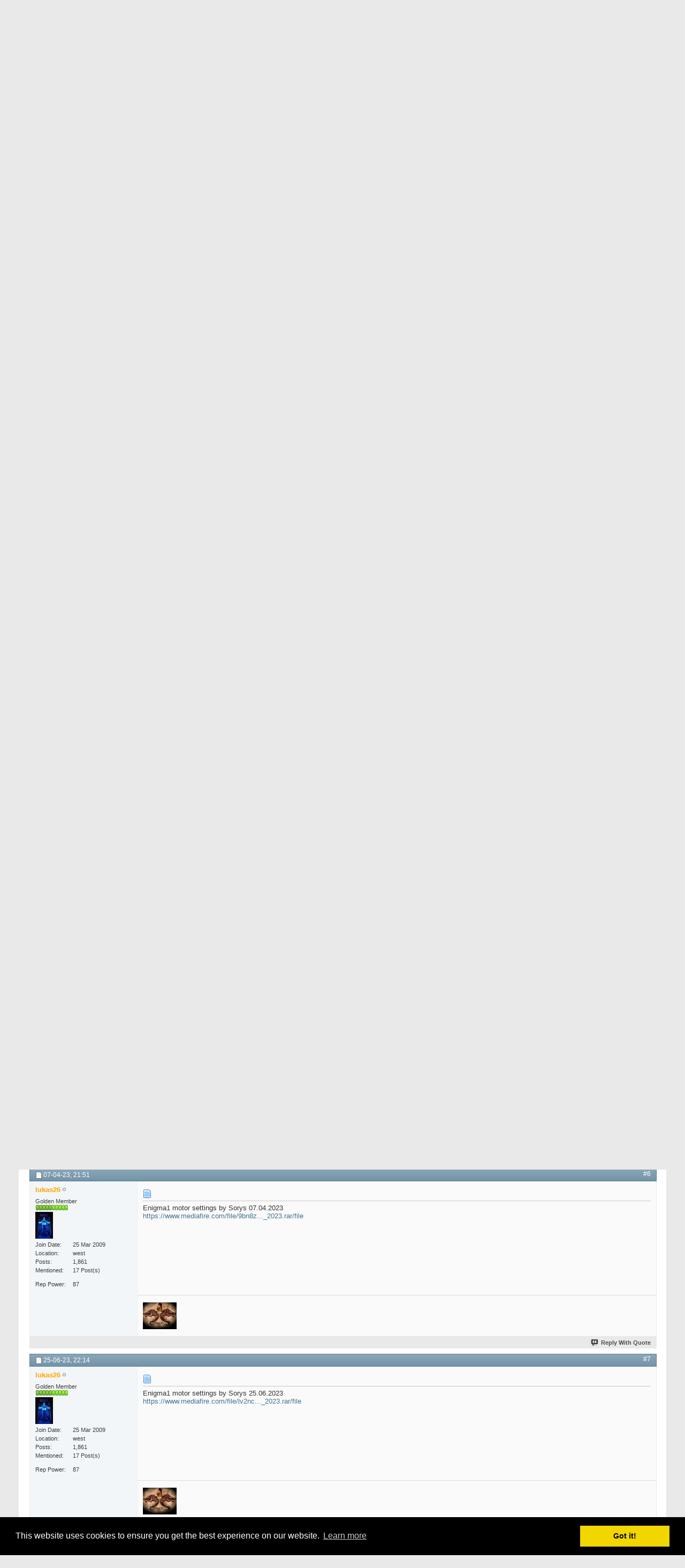

--- FILE ---
content_type: text/html; charset=UTF-8
request_url: https://www.sateliti.info/showthread.php/33752-Enigma1-settings-by-Sorys?s=89f8070ffea1f1fea0df6a6c78ba37f3&p=285781
body_size: 17015
content:
<!DOCTYPE html PUBLIC "-//W3C//DTD XHTML 1.0 Transitional//EN" "http://www.w3.org/TR/xhtml1/DTD/xhtml1-transitional.dtd">
<html xmlns="http://www.w3.org/1999/xhtml" dir="ltr" lang="en" id="vbulletin_html">
<head>
	<script type="text/javascript" src="https://mod.postimage.org/vbulletin-english-hotlink.js" charset="utf-8"></script>
<meta http-equiv="Content-Type" content="text/html; charset=UTF-8" />
<meta id="e_vb_meta_bburl" name="vb_meta_bburl" content="https://www.sateliti.info" />
<base href="https://www.sateliti.info/" /><!--[if IE]></base><![endif]-->
<meta name="generator" content="vBulletin 4.2.5" />
<meta http-equiv="X-UA-Compatible" content="IE=9" />

	<link rel="Shortcut Icon" href="favicon.ico" type="image/x-icon" />








	
		<script type="text/javascript" src="https://ajax.googleapis.com/ajax/libs/yui/2.9.0/build/yuiloader-dom-event/yuiloader-dom-event.js"></script>
	

<script type="text/javascript">
<!--
	if (typeof YAHOO === 'undefined') // Load ALL YUI Local
	{
		document.write('<script type="text/javascript" src="clientscript/yui/yuiloader-dom-event/yuiloader-dom-event.js?v=425"><\/script>');
		document.write('<script type="text/javascript" src="clientscript/yui/connection/connection-min.js?v=425"><\/script>');
		var yuipath = 'clientscript/yui';
		var yuicombopath = '';
		var remoteyui = false;
	}
	else	// Load Rest of YUI remotely (where possible)
	{
		var yuipath = 'https://ajax.googleapis.com/ajax/libs/yui/2.9.0/build';
		var yuicombopath = '';
		var remoteyui = true;
		if (!yuicombopath)
		{
			document.write('<script type="text/javascript" src="https://ajax.googleapis.com/ajax/libs/yui/2.9.0/build/connection/connection-min.js?v=425"><\/script>');
		}
	}
	var SESSIONURL = "s=269477bcca1e1faf3ae56b487ea92c3d&";
	var SECURITYTOKEN = "guest";
	var IMGDIR_MISC = "images/misc";
	var IMGDIR_BUTTON = "images/buttons";
	var vb_disable_ajax = parseInt("1", 10);
	var SIMPLEVERSION = "425";
	var BBURL = "https://www.sateliti.info";
	var LOGGEDIN = 0 > 0 ? true : false;
	var THIS_SCRIPT = "showthread";
	var RELPATH = "showthread.php/33752-Enigma1-settings-by-Sorys?p=285781";
	var PATHS = {
		forum : "",
		cms   : "",
		blog  : ""
	};
	var AJAXBASEURL = "https://www.sateliti.info/";
// -->
</script>
<script type="text/javascript" src="https://www.sateliti.info/clientscript/vbulletin-core.js?v=425"></script>





	<link rel="stylesheet" type="text/css" href="css.php?styleid=13&amp;langid=1&amp;d=1739209422&amp;td=ltr&amp;sheet=bbcode.css,editor.css,popupmenu.css,reset-fonts.css,vbulletin.css,vbulletin-chrome.css,vbulletin-formcontrols.css," />

	<!--[if lt IE 8]>
	<link rel="stylesheet" type="text/css" href="css.php?styleid=13&amp;langid=1&amp;d=1739209422&amp;td=ltr&amp;sheet=popupmenu-ie.css,vbulletin-ie.css,vbulletin-chrome-ie.css,vbulletin-formcontrols-ie.css,editor-ie.css" />
	<![endif]-->
<link rel="stylesheet" type="text/css" href="css.php?styleid=13&amp;langid=1&amp;d=1739209422&amp;td=ltr&amp;sheet=dbtech_thanks.css" />
        <!-- App Indexing for Google Search -->
        <link href="android-app://com.quoord.tapatalkpro.activity/tapatalk/www.sateliti.info?location=post&page=1&perpage=15&fid=246&tid=33752&pid=285781&channel=google-indexing" rel="alternate" />
        <link href="ios-app://307880732/tapatalk/www.sateliti.info?location=post&page=1&perpage=15&fid=246&tid=33752&pid=285781&channel=google-indexing" rel="alternate" />
        
        <link href="/home/sateliti/public_html/mobiquo/smartbanner/manifest.json" rel="manifest">
        
        <meta name="apple-itunes-app" content="app-id=307880732, affiliate-data=at=10lR7C, app-argument=tapatalk://www.sateliti.info?location=post&page=1&perpage=15&fid=246&tid=33752&pid=285781" />
        
	<meta name="keywords" content="enigma1, sorys, settings, https://www.mediafire.com/file/v9cpiro7ia4z1i3/e1_motor_08_01_2023.rar/file, motor, 08.01.2023" />
	<meta name="description" content="Enigma1 motor settings by Sorys 27_05_2022  
https://www.mediafire.com/file/1gfk2mno9gs5gvq/E1_Motor_27_05_2022.rar/file" />

	<title> Enigma1 settings by Sorys</title>
	<link rel="canonical" href="showthread.php/33752-Enigma1-settings-by-Sorys?s=269477bcca1e1faf3ae56b487ea92c3d" />
	
	
	
	
	
	
	
	
	

	
		<link rel="stylesheet" type="text/css" href="css.php?styleid=13&amp;langid=1&amp;d=1739209422&amp;td=ltr&amp;sheet=toolsmenu.css,postlist.css,showthread.css,postbit.css,options.css,attachment.css,poll.css,lightbox.css" />
	
	<!--[if lt IE 8]><link rel="stylesheet" type="text/css" href="css.php?styleid=13&amp;langid=1&amp;d=1739209422&amp;td=ltr&amp;sheet=toolsmenu-ie.css,postlist-ie.css,showthread-ie.css,postbit-ie.css,poll-ie.css" /><![endif]-->
<link rel="stylesheet" type="text/css" href="css.php?styleid=13&amp;langid=1&amp;d=1739209422&amp;td=ltr&amp;sheet=additional.css" />

</head>

<body onload="if (document.body.scrollIntoView &amp;&amp; fetch_object('currentPost') &amp;&amp; (window.location.href.indexOf('#') == -1 || window.location.href.indexOf('#post') &gt; -1)) { fetch_object('currentPost').scrollIntoView(true); }">

<div class="above_body"> <!-- closing tag is in template navbar -->
<div id="header" class="floatcontainer doc_header">
	<div><a name="top" href="index.php?s=269477bcca1e1faf3ae56b487ea92c3d" class="logo-image" onfocus="this.blur();"><img src="images/misc/logo1.png" alt="RSP Forum - sateliti.tv" /></a></div>
	<div id="toplinks" class="toplinks">
		
			<ul class="nouser">
			
				<li><a href="register.php?s=269477bcca1e1faf3ae56b487ea92c3d" rel="nofollow">Register</a></li>
			
				<li><a rel="help" href="faq.php?s=269477bcca1e1faf3ae56b487ea92c3d">Help</a></li>
				<li>
			<script type="text/javascript" src="clientscript/vbulletin_md5.js?v=425"></script>
			<form id="navbar_loginform" action="login.php?s=269477bcca1e1faf3ae56b487ea92c3d&amp;do=login" method="post" onsubmit="MD5hash(vb_login_password, vb_login_md5password, vb_login_md5password_utf, 0)">
				<fieldset id="logindetails" class="logindetails">
					<div>
						<div>
					<input type="text" class="textbox default-value" name="vb_login_username" id="navbar_username" size="10" accesskey="u" tabindex="101" value="User Name" />
					<input type="password" class="textbox" tabindex="102" name="vb_login_password" id="navbar_password" size="10" />
					<input type="text" class="textbox default-value" tabindex="102" name="vb_login_password_hint" id="navbar_password_hint" size="10" value="Password" style="display:none;" />
					<input type="submit" class="loginbutton" tabindex="104" value="Log in" title="Enter your username and password in the boxes provided to login, or click the 'register' button to create a profile for yourself." accesskey="s" />
						</div>
					</div>
				</fieldset>
				<div id="remember" class="remember">
					<label for="cb_cookieuser_navbar"><input type="checkbox" name="cookieuser" value="1" id="cb_cookieuser_navbar" class="cb_cookieuser_navbar" accesskey="c" tabindex="103" /> Remember Me?</label>
				</div>

				<input type="hidden" name="s" value="269477bcca1e1faf3ae56b487ea92c3d" />
				<input type="hidden" name="securitytoken" value="guest" />
				<input type="hidden" name="do" value="login" />
				<input type="hidden" name="vb_login_md5password" />
				<input type="hidden" name="vb_login_md5password_utf" />
			</form>	
			<script type="text/javascript">
			YAHOO.util.Dom.setStyle('navbar_password_hint', "display", "inline");
			YAHOO.util.Dom.setStyle('navbar_password', "display", "none");
			vB_XHTML_Ready.subscribe(function()
			{
			//
				YAHOO.util.Event.on('navbar_username', "focus", navbar_username_focus);
				YAHOO.util.Event.on('navbar_username', "blur", navbar_username_blur);
				YAHOO.util.Event.on('navbar_password_hint', "focus", navbar_password_hint);
				YAHOO.util.Event.on('navbar_password', "blur", navbar_password);
			});
			
			function navbar_username_focus(e)
			{
			//
				var textbox = YAHOO.util.Event.getTarget(e);
				if (textbox.value == 'User Name')
				{
				//
					textbox.value='';
					textbox.style.color='';
				}
			}

			function navbar_username_blur(e)
			{
			//
				var textbox = YAHOO.util.Event.getTarget(e);
				if (textbox.value == '')
				{
				//
					textbox.value='User Name';
					textbox.style.color='';
				}
			}
			
			function navbar_password_hint(e)
			{
			//
				var textbox = YAHOO.util.Event.getTarget(e);
				
				YAHOO.util.Dom.setStyle('navbar_password_hint', "display", "none");
				YAHOO.util.Dom.setStyle('navbar_password', "display", "inline");
				YAHOO.util.Dom.get('navbar_password').focus();
			}

			function navbar_password(e)
			{
			//
				var textbox = YAHOO.util.Event.getTarget(e);
				
				if (textbox.value == '')
				{
					YAHOO.util.Dom.setStyle('navbar_password_hint', "display", "inline");
					YAHOO.util.Dom.setStyle('navbar_password', "display", "none");
				}
			}
			</script>
				</li>
				
			</ul>
		
	</div>
	<div class="ad_global_header">
		
		 
	</div><br><br>
<hr />
	
</div>

<div id="navbar" class="navbar">
	<ul id="navtabs" class="navtabs floatcontainer">
		
		
	
		<li class="selected" id="vbtab_forum">
			<a class="navtab" href="forum.php?s=269477bcca1e1faf3ae56b487ea92c3d">Forum</a>
		</li>
		
		
			<ul class="floatcontainer">
				
					
						
							<li id="vbflink_faq"><a href="faq.php?s=269477bcca1e1faf3ae56b487ea92c3d">FAQ</a></li>
						
					
				
					
						
							<li id="vbflink_calendar"><a href="calendar.php?s=269477bcca1e1faf3ae56b487ea92c3d">Calendar</a></li>
						
					
				
					
						<li class="popupmenu" id="vbmenu_actions">
							<a href="javascript://" class="popupctrl">Forum Actions</a>
							<ul class="popupbody popuphover">
								
									<li id="vbalink_mfr"><a href="forumdisplay.php?s=269477bcca1e1faf3ae56b487ea92c3d&amp;do=markread&amp;markreadhash=guest">Mark Forums Read</a></li>
								
							</ul>
						</li>
					
				
					
						<li class="popupmenu" id="vbmenu_qlinks">
							<a href="javascript://" class="popupctrl">Quick Links</a>
							<ul class="popupbody popuphover">
								
									<li id="vbqlink_leaders"><a href="showgroups.php?s=269477bcca1e1faf3ae56b487ea92c3d">View Site Leaders</a></li>
								
									<li id="link_odez_777"><a href="usertag.php?s=269477bcca1e1faf3ae56b487ea92c3d&amp;do=statistics">User Tagging Statistics</a></li>
								
									<li id="link_ode0_786"><a href="thanks.php?s=269477bcca1e1faf3ae56b487ea92c3d&amp;do=statistics">Thanks / Like Statistics</a></li>
								
									<li id="link_ode0_453"><a href="thanks.php?s=269477bcca1e1faf3ae56b487ea92c3d&amp;do=hottest">Hottest Threads / Posts</a></li>
								
									<li id="link_nzm3_966"><a href="https://www.sateliti.info/misc.php?do=enablestats">Turn on Top Stats</a></li>
								
							</ul>
						</li>
					
				
			</ul>
		

	
		<li  id="vbtab_whatsnew">
			<a class="navtab" href="https://www.sateliti.info/search.php?do=getnew&contenttype=vBForum_Post&tabid=1">What's New?</a>
		</li>
		
		

	
		<li  id="tab_mzyw_117">
			<a class="navtab" href="https://www.sateliti.info/forumdisplay.php/302-Stiri-din-Front?tabid=163">Stiri din front</a>
		</li>
		
		

		
	</ul>
	
		<div id="globalsearch" class="globalsearch">
			<form action="search.php?s=269477bcca1e1faf3ae56b487ea92c3d&amp;do=process" method="post" id="navbar_search" class="navbar_search">
				
				<input type="hidden" name="securitytoken" value="guest" />
				<input type="hidden" name="do" value="process" />
				<span class="textboxcontainer"><span><input type="text" value="" name="query" class="textbox" tabindex="99"/></span></span>
				<span class="buttoncontainer"><span><input type="image" class="searchbutton" src="images/buttons/search.png" name="submit" onclick="document.getElementById('navbar_search').submit;" tabindex="100"/></span></span>
			</form>
			<ul class="navbar_advanced_search">
				<li><a href="search.php?s=269477bcca1e1faf3ae56b487ea92c3d" accesskey="4">Advanced Search</a></li>
				
			</ul>
		</div>
	
</div>
</div><!-- closing div for above_body -->

<div class="body_wrapper">
<div id="breadcrumb" class="breadcrumb">
	<ul class="floatcontainer">
		<li class="navbithome"><a href="index.php?s=269477bcca1e1faf3ae56b487ea92c3d" accesskey="1"><img src="images/misc/navbit-home.png" alt="Home" /></a></li>
		
	<li class="navbit"><a href="index.php?s=269477bcca1e1faf3ae56b487ea92c3d">SATELITI</a></li>

	<li class="navbit"><a href="forumdisplay.php/128-RECEPTOARE?s=269477bcca1e1faf3ae56b487ea92c3d">RECEPTOARE</a></li>

	<li class="navbit"><a href="forumdisplay.php/242-Dreambox-SD?s=269477bcca1e1faf3ae56b487ea92c3d">Dreambox SD</a></li>

	<li class="navbit"><a href="forumdisplay.php/246-E1-Skins-Plugins-etc?s=269477bcca1e1faf3ae56b487ea92c3d">E1 Skins,Plugins,etc.</a></li>

		
	<li class="navbit lastnavbit"><span> Enigma1 settings by Sorys</span></li>


<center></center>
	</ul>
	<hr />
</div>


<div style="width:8px; margin:0 auto; padding-bottom:1em">
<script type="text/javascript"><!--
google_ad_client = "ca-pub-1120652728480424";
google_ad_host = "ca-host-pub-2606800903002383";
google_ad_width = 8;
google_ad_height = 4;
google_ad_format = "8x4_as";
google_ad_type = "text_image";
google_ad_channel = "";
google_color_border = "";
google_color_bg = "";
google_color_link = "";
google_color_text = "";
google_color_url = "";
google_ui_features = "rc:6";
//-->
</script>
<script type="text/javascript"
  src="//pagead2.googlesyndication.com/pagead/show_ads.js">
</script>
</div>


<div id="ad_global_below_navbar">
<div style="text-align:center; vertical-align:bottom;">

</div>
<vb:if condition="$adsshown[] = 3"></vb:if>
</div>



	<form action="profile.php?do=dismissnotice" method="post" id="notices" class="notices">
		<input type="hidden" name="do" value="dismissnotice" />
		<input type="hidden" name="s" value="s=269477bcca1e1faf3ae56b487ea92c3d&amp;" />
		<input type="hidden" name="securitytoken" value="guest" />
		<input type="hidden" id="dismiss_notice_hidden" name="dismiss_noticeid" value="" />
		<input type="hidden" name="url" value="" />
		<ol>
			<li class="restore" id="navbar_notice_1">
	
	If this is your first visit, be sure to
		check out the <a href="faq.php?s=269477bcca1e1faf3ae56b487ea92c3d" target="_blank"><b>FAQ</b></a> by clicking the
		link above. You may have to <a href="register.php?s=269477bcca1e1faf3ae56b487ea92c3d" target="_blank"><b>register</b></a>
		before you can post: click the register link above to proceed. To start viewing messages,
		select the forum that you want to visit from the selection below.
</li><li class="restore" id="navbar_notice_4">
	
	Pentru toti care nu mai au acces la mailul de user, contactati Adminul prin formularul forumului!  <> For anyone who no longer has access to their user email, contact the Admin via the forum form or email to admin@sateliti.info
</li>
		</ol>
	</form>


<div class="dbtech_thanks_box">
<div style="padding-top:3px;padding-bottom:3px;">
	
	<img src="https://www.sateliti.info/dbtech/thanks/images/thanks.png" alt="Thanks" /> Thanks: <span style="font-size:18px; float:right; font-weight:bold;">&nbsp;2</span>
	
</div><div style="padding-top:3px;padding-bottom:3px;">
	
	<img src="https://www.sateliti.info/dbtech/thanks/images/likes.png" alt="Likes" /> Likes: <span style="font-size:18px; float:right; font-weight:bold;">&nbsp;4</span>
	
</div><div style="padding-top:3px;padding-bottom:3px;">
	
	<img src="https://www.sateliti.info/dbtech/thanks/images/dislikes.png" alt="Dislikes" /> Dislikes: <span style="font-size:18px; float:right; font-weight:bold;">&nbsp;0</span>
	
</div>
</div>


	<div id="above_postlist" class="above_postlist">
		
		<div id="pagination_top" class="pagination_top">
		
			<div id="postpagestats_above" class="postpagestats">
				Results 1 to 10 of 10
			</div>
		</div>
	</div>
	<div id="pagetitle" class="pagetitle">
		<h1>
			Thread: <span class="threadtitle"><a href="showthread.php/33752-Enigma1-settings-by-Sorys?s=269477bcca1e1faf3ae56b487ea92c3d" title="Reload this Page">Enigma1 settings by Sorys</a></span>
		</h1>
		
	</div>
	<div id="thread_controls" class="thread_controls toolsmenu">
		<div>
		<ul id="postlist_popups" class="postlist_popups popupgroup">
			
			
			<li class="popupmenu" id="threadtools">
				<h6><a class="popupctrl" href="javascript://">Thread Tools</a></h6>
				<ul class="popupbody popuphover">
					<li><a href="printthread.php?s=269477bcca1e1faf3ae56b487ea92c3d&amp;t=33752&amp;pp=15&amp;page=1" accesskey="3" rel="nofollow">Show Printable Version</a></li>
					
					<li>
						
					</li>
					
				</ul>
			</li>

			

			

			

			
				<li class="popupmenu" id="displaymodes">
					<h6><a class="popupctrl" href="javascript://">Display</a></h6>
					<ul class="popupbody popuphover">
						<li><label>Linear Mode</label></li>
						<li><a href="showthread.php/33752-Enigma1-settings-by-Sorys?s=269477bcca1e1faf3ae56b487ea92c3d&amp;mode=hybrid"> Switch to Hybrid Mode</a></li>
						<li><a href="showthread.php/33752-Enigma1-settings-by-Sorys?s=269477bcca1e1faf3ae56b487ea92c3d&amp;p=282469&amp;mode=threaded#post282469"> Switch to Threaded Mode</a></li>
					</ul>
				</li>
			

			
			</ul>
		</div>
	</div>

<div id="postlist" class="postlist restrain">
	

	
		<ol id="posts" class="posts" start="1">
			
<li class="postbitlegacy postbitim postcontainer old" id="post_282469">
<!-- see bottom of postbit.css for .userinfo .popupmenu styles -->

	<div class="posthead">
			<span class="postdate old">
				
					<span class="date">18-07-22,&nbsp;<span class="time">23:18</span></span>
				
			</span>
			<span class="nodecontrols">
				
					<a name="post282469" href="showthread.php/33752-Enigma1-settings-by-Sorys?s=269477bcca1e1faf3ae56b487ea92c3d&amp;p=282469&amp;viewfull=1#post282469" class="postcounter">#1</a><a id="postcount282469" name="1"></a>
				
				
				
			</span>
	</div>
	<div class="postdetails">
		<div class="userinfo">
			<div class="username_container">
			
				<div class="popupmenu memberaction">
	<a class="username offline popupctrl" href="member.php/10310-lukas26?s=269477bcca1e1faf3ae56b487ea92c3d" title="lukas26 is offline"><strong><span style="color: orange;">lukas26</span></strong></a>
	<ul class="popupbody popuphover memberaction_body">
		<li class="left">
			<a href="member.php/10310-lukas26?s=269477bcca1e1faf3ae56b487ea92c3d" class="siteicon_profile">
				View Profile
			</a>
		</li>
		
		<li class="right">
			<a href="search.php?s=269477bcca1e1faf3ae56b487ea92c3d&amp;do=finduser&amp;userid=10310&amp;contenttype=vBForum_Post&amp;showposts=1" class="siteicon_forum" rel="nofollow">
				View Forum Posts
			</a>
		</li>
		
		
		<li class="left">
			<a href="private.php?s=269477bcca1e1faf3ae56b487ea92c3d&amp;do=newpm&amp;u=10310" class="siteicon_message" rel="nofollow">
				Private Message
			</a>
		</li>
		
		
		
		
		
		
		

		

		
		
	</ul>
</div>
				<img class="inlineimg onlinestatus" src="images/statusicon/user-offline.png" alt="lukas26 is offline" border="0" />

			
			</div>
			<span class="usertitle">
				Golden Member
			</span>
			
			
			
				<span class="postbit_reputation" id="repdisplay_282469_10310" title="lukas26 has much to be proud of">
					
						<img class="repimg" src="images/reputation/reputation_pos.png" alt="" />
					
						<img class="repimg" src="images/reputation/reputation_pos.png" alt="" />
					
						<img class="repimg" src="images/reputation/reputation_pos.png" alt="" />
					
						<img class="repimg" src="images/reputation/reputation_pos.png" alt="" />
					
						<img class="repimg" src="images/reputation/reputation_pos.png" alt="" />
					
						<img class="repimg" src="images/reputation/reputation_highpos.png" alt="" />
					
						<img class="repimg" src="images/reputation/reputation_highpos.png" alt="" />
					
						<img class="repimg" src="images/reputation/reputation_highpos.png" alt="" />
					
						<img class="repimg" src="images/reputation/reputation_highpos.png" alt="" />
					
						<img class="repimg" src="images/reputation/reputation_highpos.png" alt="" />
					
				</span>
			
			
			<a class="postuseravatar" href="member.php/10310-lukas26?s=269477bcca1e1faf3ae56b487ea92c3d" title="lukas26 is offline">
				<img src="image.php?s=269477bcca1e1faf3ae56b487ea92c3d&amp;u=10310&amp;dateline=1696640012" alt="lukas26's Avatar" title="lukas26's Avatar" />
			</a>
			 
			
				<hr />
				<dl class="userinfo_extra">
					<dt>Join Date</dt> <dd>25 Mar 2009</dd>
					<dt>Location</dt> <dd>west</dd>
					
					<dt>Posts</dt> <dd>1,861</dd>	
					<dt>Mentioned</dt> <dd>17 Post(s)</dd>


				</dl>
				
				<dl class="user_rep">
					
					
						
					<dt>Rep Power</dt> 
					<dd id="reppower_282469_10310">87</dd> 
						
					
				</dl>
				
				
				<div class="imlinks">
					    
				</div>
			
		</div>
		<div class="postbody">
			<div class="postrow">
				
				
				<h2 class="title icon">
					<img src="images/icons/icon14.png" alt="Thumbs up" /> Enigma1 settings by Sorys
				</h2>
				


						
							<div style="float:right; width:300px; height:250px; margin-left:10px">
<script type="text/javascript"><!--
google_ad_client = "ca-pub-1120652728480424";
google_ad_host = "ca-host-pub-2606800903002383";
google_ad_width = 300;
google_ad_height = 250;
google_ad_format = "300x250_as";
google_ad_type = "text_image";
google_ad_channel = "";
google_color_border = "";
google_color_bg = "";
google_color_link = "";
google_color_text = "";
google_color_url = "";
google_ui_features = "rc:6";
//-->
</script>
<script type="text/javascript"
  src="//pagead2.googlesyndication.com/pagead/show_ads.js">
</script>
</div>
							
						
						
				<div class="content hasad">
					<div id="post_message_282469">
						<blockquote class="postcontent restore ">
							Enigma1 motor settings by Sorys 27_05_2022 <br />
<a href="https://www.mediafire.com/file/1gfk2mno9gs5gvq/E1_Motor_27_05_2022.rar/file" target="_blank" rel="nofollow">https://www.mediafire.com/file/1gfk2..._2022.rar/file</a>
						</blockquote>
					</div>

					
				</div>
			</div>
			
			<div class="cleardiv"></div>
		</div>
	</div>
		<div class="postfoot">
			<!-- <div class="postfoot_container"> -->
			<div class="textcontrols floatcontainer">
				<span class="postcontrols">
					<img style="display:none" id="progress_282469" src="images/misc/progress.gif" alt="" />
					
					
					
						<a id="qrwq_282469" class="newreply" href="newreply.php?s=269477bcca1e1faf3ae56b487ea92c3d&amp;do=newreply&amp;p=282469" rel="nofollow" title="Reply With Quote"><img id="quoteimg_282469" src="clear.gif" alt="Reply With Quote" />  Reply With Quote</a> 
					
					
					
				</span>
				<span class="postlinking">
					
						
					

					
					
					
					

					
					

					
					
					
					
					
				</span>
			<!-- </div> -->
			</div>
		</div>
	<hr />
</li>

<li class="postbitlegacy postbitim postcontainer old" id="post_282488">
<!-- see bottom of postbit.css for .userinfo .popupmenu styles -->

	<div class="posthead">
			<span class="postdate old">
				
					<span class="date">22-07-22,&nbsp;<span class="time">21:12</span></span>
				
			</span>
			<span class="nodecontrols">
				
					<a name="post282488" href="showthread.php/33752-Enigma1-settings-by-Sorys?s=269477bcca1e1faf3ae56b487ea92c3d&amp;p=282488&amp;viewfull=1#post282488" class="postcounter">#2</a><a id="postcount282488" name="2"></a>
				
				
				
			</span>
	</div>
	<div class="postdetails">
		<div class="userinfo">
			<div class="username_container">
			
				<div class="popupmenu memberaction">
	<a class="username offline popupctrl" href="member.php/10310-lukas26?s=269477bcca1e1faf3ae56b487ea92c3d" title="lukas26 is offline"><strong><span style="color: orange;">lukas26</span></strong></a>
	<ul class="popupbody popuphover memberaction_body">
		<li class="left">
			<a href="member.php/10310-lukas26?s=269477bcca1e1faf3ae56b487ea92c3d" class="siteicon_profile">
				View Profile
			</a>
		</li>
		
		<li class="right">
			<a href="search.php?s=269477bcca1e1faf3ae56b487ea92c3d&amp;do=finduser&amp;userid=10310&amp;contenttype=vBForum_Post&amp;showposts=1" class="siteicon_forum" rel="nofollow">
				View Forum Posts
			</a>
		</li>
		
		
		<li class="left">
			<a href="private.php?s=269477bcca1e1faf3ae56b487ea92c3d&amp;do=newpm&amp;u=10310" class="siteicon_message" rel="nofollow">
				Private Message
			</a>
		</li>
		
		
		
		
		
		
		

		

		
		
	</ul>
</div>
				<img class="inlineimg onlinestatus" src="images/statusicon/user-offline.png" alt="lukas26 is offline" border="0" />

			
			</div>
			<span class="usertitle">
				Golden Member
			</span>
			
			
			
				<span class="postbit_reputation" id="repdisplay_282488_10310" title="lukas26 has much to be proud of">
					
						<img class="repimg" src="images/reputation/reputation_pos.png" alt="" />
					
						<img class="repimg" src="images/reputation/reputation_pos.png" alt="" />
					
						<img class="repimg" src="images/reputation/reputation_pos.png" alt="" />
					
						<img class="repimg" src="images/reputation/reputation_pos.png" alt="" />
					
						<img class="repimg" src="images/reputation/reputation_pos.png" alt="" />
					
						<img class="repimg" src="images/reputation/reputation_highpos.png" alt="" />
					
						<img class="repimg" src="images/reputation/reputation_highpos.png" alt="" />
					
						<img class="repimg" src="images/reputation/reputation_highpos.png" alt="" />
					
						<img class="repimg" src="images/reputation/reputation_highpos.png" alt="" />
					
						<img class="repimg" src="images/reputation/reputation_highpos.png" alt="" />
					
				</span>
			
			
			<a class="postuseravatar" href="member.php/10310-lukas26?s=269477bcca1e1faf3ae56b487ea92c3d" title="lukas26 is offline">
				<img src="image.php?s=269477bcca1e1faf3ae56b487ea92c3d&amp;u=10310&amp;dateline=1696640012" alt="lukas26's Avatar" title="lukas26's Avatar" />
			</a>
			 
			
				<hr />
				<dl class="userinfo_extra">
					<dt>Join Date</dt> <dd>25 Mar 2009</dd>
					<dt>Location</dt> <dd>west</dd>
					
					<dt>Posts</dt> <dd>1,861</dd>	
					<dt>Mentioned</dt> <dd>17 Post(s)</dd>


				</dl>
				
				<dl class="user_rep">
					
					
						
					<dt>Rep Power</dt> 
					<dd id="reppower_282488_10310">87</dd> 
						
					
				</dl>
				
				
				<div class="imlinks">
					    
				</div>
			
		</div>
		<div class="postbody">
			<div class="postrow">
				
				
				<h2 class="title icon">
					<img src="images/icons/icon1.png" alt="Default" /> 
				</h2>
				


						
						
				<div class="content">
					<div id="post_message_282488">
						<blockquote class="postcontent restore ">
							new download link <a href="https://www.mediafire.com/file/s5adp1a4rae0xbq/e1.rar/file" target="_blank" rel="nofollow">https://www.mediafire.com/file/s5adp...bq/e1.rar/file</a><br />
va rog folositi dreamset<br />
plase use dremset
						</blockquote>
					</div>

					
				</div>
			</div>
			
			<div class="cleardiv"></div>
		</div>
	</div>
		<div class="postfoot">
			<!-- <div class="postfoot_container"> -->
			<div class="textcontrols floatcontainer">
				<span class="postcontrols">
					<img style="display:none" id="progress_282488" src="images/misc/progress.gif" alt="" />
					
					
					
						<a id="qrwq_282488" class="newreply" href="newreply.php?s=269477bcca1e1faf3ae56b487ea92c3d&amp;do=newreply&amp;p=282488" rel="nofollow" title="Reply With Quote"><img id="quoteimg_282488" src="clear.gif" alt="Reply With Quote" />  Reply With Quote</a> 
					
					
					
				</span>
				<span class="postlinking">
					
						
					

					
					
					
					

					
					

					
					
					
					
					
				</span>
			<!-- </div> -->
			</div>
		</div>
	<hr />
</li>

<li class="postbitlegacy postbitim postcontainer old" id="post_283616">
<!-- see bottom of postbit.css for .userinfo .popupmenu styles -->

	<div class="posthead">
			<span class="postdate old">
				
					<span class="date">16-11-22,&nbsp;<span class="time">01:09</span></span>
				
			</span>
			<span class="nodecontrols">
				
					<a name="post283616" href="showthread.php/33752-Enigma1-settings-by-Sorys?s=269477bcca1e1faf3ae56b487ea92c3d&amp;p=283616&amp;viewfull=1#post283616" class="postcounter">#3</a><a id="postcount283616" name="3"></a>
				
				
				
			</span>
	</div>
	<div class="postdetails">
		<div class="userinfo">
			<div class="username_container">
			
				<div class="popupmenu memberaction">
	<a class="username offline popupctrl" href="member.php/10310-lukas26?s=269477bcca1e1faf3ae56b487ea92c3d" title="lukas26 is offline"><strong><span style="color: orange;">lukas26</span></strong></a>
	<ul class="popupbody popuphover memberaction_body">
		<li class="left">
			<a href="member.php/10310-lukas26?s=269477bcca1e1faf3ae56b487ea92c3d" class="siteicon_profile">
				View Profile
			</a>
		</li>
		
		<li class="right">
			<a href="search.php?s=269477bcca1e1faf3ae56b487ea92c3d&amp;do=finduser&amp;userid=10310&amp;contenttype=vBForum_Post&amp;showposts=1" class="siteicon_forum" rel="nofollow">
				View Forum Posts
			</a>
		</li>
		
		
		<li class="left">
			<a href="private.php?s=269477bcca1e1faf3ae56b487ea92c3d&amp;do=newpm&amp;u=10310" class="siteicon_message" rel="nofollow">
				Private Message
			</a>
		</li>
		
		
		
		
		
		
		

		

		
		
	</ul>
</div>
				<img class="inlineimg onlinestatus" src="images/statusicon/user-offline.png" alt="lukas26 is offline" border="0" />

			
			</div>
			<span class="usertitle">
				Golden Member
			</span>
			
			
			
				<span class="postbit_reputation" id="repdisplay_283616_10310" title="lukas26 has much to be proud of">
					
						<img class="repimg" src="images/reputation/reputation_pos.png" alt="" />
					
						<img class="repimg" src="images/reputation/reputation_pos.png" alt="" />
					
						<img class="repimg" src="images/reputation/reputation_pos.png" alt="" />
					
						<img class="repimg" src="images/reputation/reputation_pos.png" alt="" />
					
						<img class="repimg" src="images/reputation/reputation_pos.png" alt="" />
					
						<img class="repimg" src="images/reputation/reputation_highpos.png" alt="" />
					
						<img class="repimg" src="images/reputation/reputation_highpos.png" alt="" />
					
						<img class="repimg" src="images/reputation/reputation_highpos.png" alt="" />
					
						<img class="repimg" src="images/reputation/reputation_highpos.png" alt="" />
					
						<img class="repimg" src="images/reputation/reputation_highpos.png" alt="" />
					
				</span>
			
			
			<a class="postuseravatar" href="member.php/10310-lukas26?s=269477bcca1e1faf3ae56b487ea92c3d" title="lukas26 is offline">
				<img src="image.php?s=269477bcca1e1faf3ae56b487ea92c3d&amp;u=10310&amp;dateline=1696640012" alt="lukas26's Avatar" title="lukas26's Avatar" />
			</a>
			 
			
				<hr />
				<dl class="userinfo_extra">
					<dt>Join Date</dt> <dd>25 Mar 2009</dd>
					<dt>Location</dt> <dd>west</dd>
					
					<dt>Posts</dt> <dd>1,861</dd>	
					<dt>Mentioned</dt> <dd>17 Post(s)</dd>


				</dl>
				
				<dl class="user_rep">
					
					
						
					<dt>Rep Power</dt> 
					<dd id="reppower_283616_10310">87</dd> 
						
					
				</dl>
				
				
				<div class="imlinks">
					    
				</div>
			
		</div>
		<div class="postbody">
			<div class="postrow">
				
				
				<h2 class="title icon">
					<img src="images/icons/icon1.png" alt="Default" /> 
				</h2>
				


						
						
				<div class="content">
					<div id="post_message_283616">
						<blockquote class="postcontent restore ">
							Enigma1 motor settings by Sorys 14_11_2022 <br />
<a href="https://www.mediafire.com/file/48xku2idottdxi0/E1_Motor_14_11_2022.rar/file" target="_blank" rel="nofollow">https://www.mediafire.com/file/48xku..._2022.rar/file</a>
						</blockquote>
					</div>

					
				</div>
			</div>
			
			<div class="cleardiv"></div>
		</div>
	</div>
		<div class="postfoot">
			<!-- <div class="postfoot_container"> -->
			<div class="textcontrols floatcontainer">
				<span class="postcontrols">
					<img style="display:none" id="progress_283616" src="images/misc/progress.gif" alt="" />
					
					
					
						<a id="qrwq_283616" class="newreply" href="newreply.php?s=269477bcca1e1faf3ae56b487ea92c3d&amp;do=newreply&amp;p=283616" rel="nofollow" title="Reply With Quote"><img id="quoteimg_283616" src="clear.gif" alt="Reply With Quote" />  Reply With Quote</a> 
					
					
					
				</span>
				<span class="postlinking">
					
						
					

					
					
					
					

					
					

					
					
					
					
					
				</span>
			<!-- </div> -->
			</div>
		</div>
	<hr />
</li>

<li class="postbitlegacy postbitim postcontainer old" id="post_284516">
<!-- see bottom of postbit.css for .userinfo .popupmenu styles -->

	<div class="posthead">
			<span class="postdate old">
				
					<span class="date">10-01-23,&nbsp;<span class="time">23:04</span></span>
				
			</span>
			<span class="nodecontrols">
				
					<a name="post284516" href="showthread.php/33752-Enigma1-settings-by-Sorys?s=269477bcca1e1faf3ae56b487ea92c3d&amp;p=284516&amp;viewfull=1#post284516" class="postcounter">#4</a><a id="postcount284516" name="4"></a>
				
				
				
			</span>
	</div>
	<div class="postdetails">
		<div class="userinfo">
			<div class="username_container">
			
				<div class="popupmenu memberaction">
	<a class="username offline popupctrl" href="member.php/10310-lukas26?s=269477bcca1e1faf3ae56b487ea92c3d" title="lukas26 is offline"><strong><span style="color: orange;">lukas26</span></strong></a>
	<ul class="popupbody popuphover memberaction_body">
		<li class="left">
			<a href="member.php/10310-lukas26?s=269477bcca1e1faf3ae56b487ea92c3d" class="siteicon_profile">
				View Profile
			</a>
		</li>
		
		<li class="right">
			<a href="search.php?s=269477bcca1e1faf3ae56b487ea92c3d&amp;do=finduser&amp;userid=10310&amp;contenttype=vBForum_Post&amp;showposts=1" class="siteicon_forum" rel="nofollow">
				View Forum Posts
			</a>
		</li>
		
		
		<li class="left">
			<a href="private.php?s=269477bcca1e1faf3ae56b487ea92c3d&amp;do=newpm&amp;u=10310" class="siteicon_message" rel="nofollow">
				Private Message
			</a>
		</li>
		
		
		
		
		
		
		

		

		
		
	</ul>
</div>
				<img class="inlineimg onlinestatus" src="images/statusicon/user-offline.png" alt="lukas26 is offline" border="0" />

			
			</div>
			<span class="usertitle">
				Golden Member
			</span>
			
			
			
				<span class="postbit_reputation" id="repdisplay_284516_10310" title="lukas26 has much to be proud of">
					
						<img class="repimg" src="images/reputation/reputation_pos.png" alt="" />
					
						<img class="repimg" src="images/reputation/reputation_pos.png" alt="" />
					
						<img class="repimg" src="images/reputation/reputation_pos.png" alt="" />
					
						<img class="repimg" src="images/reputation/reputation_pos.png" alt="" />
					
						<img class="repimg" src="images/reputation/reputation_pos.png" alt="" />
					
						<img class="repimg" src="images/reputation/reputation_highpos.png" alt="" />
					
						<img class="repimg" src="images/reputation/reputation_highpos.png" alt="" />
					
						<img class="repimg" src="images/reputation/reputation_highpos.png" alt="" />
					
						<img class="repimg" src="images/reputation/reputation_highpos.png" alt="" />
					
						<img class="repimg" src="images/reputation/reputation_highpos.png" alt="" />
					
				</span>
			
			
			<a class="postuseravatar" href="member.php/10310-lukas26?s=269477bcca1e1faf3ae56b487ea92c3d" title="lukas26 is offline">
				<img src="image.php?s=269477bcca1e1faf3ae56b487ea92c3d&amp;u=10310&amp;dateline=1696640012" alt="lukas26's Avatar" title="lukas26's Avatar" />
			</a>
			 
			
				<hr />
				<dl class="userinfo_extra">
					<dt>Join Date</dt> <dd>25 Mar 2009</dd>
					<dt>Location</dt> <dd>west</dd>
					
					<dt>Posts</dt> <dd>1,861</dd>	
					<dt>Mentioned</dt> <dd>17 Post(s)</dd>


				</dl>
				
				<dl class="user_rep">
					
					
						
					<dt>Rep Power</dt> 
					<dd id="reppower_284516_10310">87</dd> 
						
					
				</dl>
				
				
				<div class="imlinks">
					    
				</div>
			
		</div>
		<div class="postbody">
			<div class="postrow has_after_content">
				
				
				<h2 class="title icon">
					<img src="images/icons/icon1.png" alt="Default" /> 
				</h2>
				


						
						
				<div class="content">
					<div id="post_message_284516">
						<blockquote class="postcontent restore ">
							Enigma1 motor settings by Sorys 08.01.2023 <br />
<a href="https://www.mediafire.com/file/v9cpiro7ia4z1i3/E1_Motor_08_01_2023.rar/file" target="_blank" rel="nofollow">https://www.mediafire.com/file/v9cpi..._2023.rar/file</a>
						</blockquote>
					</div>

					
				</div>
			</div>
			
			<div class="after_content">
				
				<!-- edit note -->
				<blockquote class="postcontent lastedited">
					
						Last edited by konstantine; 11-01-23 at <span class="time">01:57</span>.
					
					
						<span class="reason">Reason:</span> Editare
					
				</blockquote>
				<!-- / edit note -->
				
				
				
				
					<blockquote class="signature restore"><div class="signaturecontainer"><img src="image.php?s=269477bcca1e1faf3ae56b487ea92c3d&amp;u=10310&amp;type=sigpic&amp;dateline=1678963050" alt="" border="0" /></div></blockquote>
				
				
			</div>
			
			<div class="cleardiv"></div>
		</div>
	</div>
		<div class="postfoot">
			<!-- <div class="postfoot_container"> -->
			<div class="textcontrols floatcontainer">
				<span class="postcontrols">
					<img style="display:none" id="progress_284516" src="images/misc/progress.gif" alt="" />
					
					
					
						<a id="qrwq_284516" class="newreply" href="newreply.php?s=269477bcca1e1faf3ae56b487ea92c3d&amp;do=newreply&amp;p=284516" rel="nofollow" title="Reply With Quote"><img id="quoteimg_284516" src="clear.gif" alt="Reply With Quote" />  Reply With Quote</a> 
					
					
					
				</span>
				<span class="postlinking">
					
						
					

					
					
					
					

					
					

					
					
					
					
					
				</span>
			<!-- </div> -->
			</div>
		</div>
	<hr />
</li>

<li class="postbitlegacy postbitim postcontainer old" id="post_285344">
<!-- see bottom of postbit.css for .userinfo .popupmenu styles -->

	<div class="posthead">
			<span class="postdate old">
				
					<span class="date">08-03-23,&nbsp;<span class="time">21:59</span></span>
				
			</span>
			<span class="nodecontrols">
				
					<a name="post285344" href="showthread.php/33752-Enigma1-settings-by-Sorys?s=269477bcca1e1faf3ae56b487ea92c3d&amp;p=285344&amp;viewfull=1#post285344" class="postcounter">#5</a><a id="postcount285344" name="5"></a>
				
				
				
			</span>
	</div>
	<div class="postdetails">
		<div class="userinfo">
			<div class="username_container">
			
				<div class="popupmenu memberaction">
	<a class="username offline popupctrl" href="member.php/10310-lukas26?s=269477bcca1e1faf3ae56b487ea92c3d" title="lukas26 is offline"><strong><span style="color: orange;">lukas26</span></strong></a>
	<ul class="popupbody popuphover memberaction_body">
		<li class="left">
			<a href="member.php/10310-lukas26?s=269477bcca1e1faf3ae56b487ea92c3d" class="siteicon_profile">
				View Profile
			</a>
		</li>
		
		<li class="right">
			<a href="search.php?s=269477bcca1e1faf3ae56b487ea92c3d&amp;do=finduser&amp;userid=10310&amp;contenttype=vBForum_Post&amp;showposts=1" class="siteicon_forum" rel="nofollow">
				View Forum Posts
			</a>
		</li>
		
		
		<li class="left">
			<a href="private.php?s=269477bcca1e1faf3ae56b487ea92c3d&amp;do=newpm&amp;u=10310" class="siteicon_message" rel="nofollow">
				Private Message
			</a>
		</li>
		
		
		
		
		
		
		

		

		
		
	</ul>
</div>
				<img class="inlineimg onlinestatus" src="images/statusicon/user-offline.png" alt="lukas26 is offline" border="0" />

			
			</div>
			<span class="usertitle">
				Golden Member
			</span>
			
			
			
				<span class="postbit_reputation" id="repdisplay_285344_10310" title="lukas26 has much to be proud of">
					
						<img class="repimg" src="images/reputation/reputation_pos.png" alt="" />
					
						<img class="repimg" src="images/reputation/reputation_pos.png" alt="" />
					
						<img class="repimg" src="images/reputation/reputation_pos.png" alt="" />
					
						<img class="repimg" src="images/reputation/reputation_pos.png" alt="" />
					
						<img class="repimg" src="images/reputation/reputation_pos.png" alt="" />
					
						<img class="repimg" src="images/reputation/reputation_highpos.png" alt="" />
					
						<img class="repimg" src="images/reputation/reputation_highpos.png" alt="" />
					
						<img class="repimg" src="images/reputation/reputation_highpos.png" alt="" />
					
						<img class="repimg" src="images/reputation/reputation_highpos.png" alt="" />
					
						<img class="repimg" src="images/reputation/reputation_highpos.png" alt="" />
					
				</span>
			
			
			<a class="postuseravatar" href="member.php/10310-lukas26?s=269477bcca1e1faf3ae56b487ea92c3d" title="lukas26 is offline">
				<img src="image.php?s=269477bcca1e1faf3ae56b487ea92c3d&amp;u=10310&amp;dateline=1696640012" alt="lukas26's Avatar" title="lukas26's Avatar" />
			</a>
			 
			
				<hr />
				<dl class="userinfo_extra">
					<dt>Join Date</dt> <dd>25 Mar 2009</dd>
					<dt>Location</dt> <dd>west</dd>
					
					<dt>Posts</dt> <dd>1,861</dd>	
					<dt>Mentioned</dt> <dd>17 Post(s)</dd>


				</dl>
				
				<dl class="user_rep">
					
					
						
					<dt>Rep Power</dt> 
					<dd id="reppower_285344_10310">87</dd> 
						
					
				</dl>
				
				
				<div class="imlinks">
					    
				</div>
			
		</div>
		<div class="postbody">
			<div class="postrow has_after_content">
				
				
				<h2 class="title icon">
					<img src="images/icons/icon1.png" alt="Default" /> 
				</h2>
				


						
						
				<div class="content">
					<div id="post_message_285344">
						<blockquote class="postcontent restore ">
							Enigma1 motor settings by Sorys 08.03.2023 <br />
<a href="https://www.mediafire.com/file/bhd0z21n8o8st7u/E1_Motor_08_03_2023.rar/file" target="_blank" rel="nofollow">https://www.mediafire.com/file/bhd0z..._2023.rar/file</a>
						</blockquote>
					</div>

					
				</div>
			</div>
			
			<div class="after_content">
				
				
				
				
					<blockquote class="signature restore"><div class="signaturecontainer"><img src="image.php?s=269477bcca1e1faf3ae56b487ea92c3d&amp;u=10310&amp;type=sigpic&amp;dateline=1678963050" alt="" border="0" /></div></blockquote>
				
				
			</div>
			
			<div class="cleardiv"></div>
		</div>
	</div>
		<div class="postfoot">
			<!-- <div class="postfoot_container"> -->
			<div class="textcontrols floatcontainer">
				<span class="postcontrols">
					<img style="display:none" id="progress_285344" src="images/misc/progress.gif" alt="" />
					
					
					
						<a id="qrwq_285344" class="newreply" href="newreply.php?s=269477bcca1e1faf3ae56b487ea92c3d&amp;do=newreply&amp;p=285344" rel="nofollow" title="Reply With Quote"><img id="quoteimg_285344" src="clear.gif" alt="Reply With Quote" />  Reply With Quote</a> 
					
					
					
				</span>
				<span class="postlinking">
					
						
					

					
					
					
					

					
					

					
					
					
					
					
				</span>
			<!-- </div> -->
			</div>
		</div>
	<hr />
</li>

<li class="postbitlegacy postbitim postcontainer old" id="post_285781">
<!-- see bottom of postbit.css for .userinfo .popupmenu styles -->

	<div class="posthead">
			<span class="postdate old">
				
					<span class="date">07-04-23,&nbsp;<span class="time">21:51</span></span>
				
			</span>
			<span class="nodecontrols">
				
					<a name="post285781" href="showthread.php/33752-Enigma1-settings-by-Sorys?s=269477bcca1e1faf3ae56b487ea92c3d&amp;p=285781&amp;viewfull=1#post285781" class="postcounter">#6</a><a id="postcount285781" name="6"></a>
				
				
				
			</span>
	</div>
	<div class="postdetails">
		<div class="userinfo">
			<div class="username_container">
			
				<div class="popupmenu memberaction">
	<a class="username offline popupctrl" href="member.php/10310-lukas26?s=269477bcca1e1faf3ae56b487ea92c3d" title="lukas26 is offline"><strong><span style="color: orange;">lukas26</span></strong></a>
	<ul class="popupbody popuphover memberaction_body">
		<li class="left">
			<a href="member.php/10310-lukas26?s=269477bcca1e1faf3ae56b487ea92c3d" class="siteicon_profile">
				View Profile
			</a>
		</li>
		
		<li class="right">
			<a href="search.php?s=269477bcca1e1faf3ae56b487ea92c3d&amp;do=finduser&amp;userid=10310&amp;contenttype=vBForum_Post&amp;showposts=1" class="siteicon_forum" rel="nofollow">
				View Forum Posts
			</a>
		</li>
		
		
		<li class="left">
			<a href="private.php?s=269477bcca1e1faf3ae56b487ea92c3d&amp;do=newpm&amp;u=10310" class="siteicon_message" rel="nofollow">
				Private Message
			</a>
		</li>
		
		
		
		
		
		
		

		

		
		
	</ul>
</div>
				<img class="inlineimg onlinestatus" src="images/statusicon/user-offline.png" alt="lukas26 is offline" border="0" />

			
			</div>
			<span class="usertitle">
				Golden Member
			</span>
			
			
			
				<span class="postbit_reputation" id="repdisplay_285781_10310" title="lukas26 has much to be proud of">
					
						<img class="repimg" src="images/reputation/reputation_pos.png" alt="" />
					
						<img class="repimg" src="images/reputation/reputation_pos.png" alt="" />
					
						<img class="repimg" src="images/reputation/reputation_pos.png" alt="" />
					
						<img class="repimg" src="images/reputation/reputation_pos.png" alt="" />
					
						<img class="repimg" src="images/reputation/reputation_pos.png" alt="" />
					
						<img class="repimg" src="images/reputation/reputation_highpos.png" alt="" />
					
						<img class="repimg" src="images/reputation/reputation_highpos.png" alt="" />
					
						<img class="repimg" src="images/reputation/reputation_highpos.png" alt="" />
					
						<img class="repimg" src="images/reputation/reputation_highpos.png" alt="" />
					
						<img class="repimg" src="images/reputation/reputation_highpos.png" alt="" />
					
				</span>
			
			
			<a class="postuseravatar" href="member.php/10310-lukas26?s=269477bcca1e1faf3ae56b487ea92c3d" title="lukas26 is offline">
				<img src="image.php?s=269477bcca1e1faf3ae56b487ea92c3d&amp;u=10310&amp;dateline=1696640012" alt="lukas26's Avatar" title="lukas26's Avatar" />
			</a>
			 
			
				<hr />
				<dl class="userinfo_extra">
					<dt>Join Date</dt> <dd>25 Mar 2009</dd>
					<dt>Location</dt> <dd>west</dd>
					
					<dt>Posts</dt> <dd>1,861</dd>	
					<dt>Mentioned</dt> <dd>17 Post(s)</dd>


				</dl>
				
				<dl class="user_rep">
					
					
						
					<dt>Rep Power</dt> 
					<dd id="reppower_285781_10310">87</dd> 
						
					
				</dl>
				
				
				<div class="imlinks">
					    
				</div>
			
		</div>
		<div class="postbody">
			<div class="postrow has_after_content">
				
				
				<h2 class="title icon">
					<img src="images/icons/icon1.png" alt="Default" /> 
				</h2>
				


						
						
				<div class="content">
					<div id="post_message_285781">
						<blockquote class="postcontent restore ">
							Enigma1 motor settings by Sorys 07.04.2023 <br />
<a href="https://www.mediafire.com/file/9bn8zq8ughwj55k/E1_Motor_07_04_2023.rar/file" target="_blank" rel="nofollow">https://www.mediafire.com/file/9bn8z..._2023.rar/file</a>
						</blockquote>
					</div>

					
				</div>
			</div>
			
			<div class="after_content">
				
				
				
				
					<blockquote class="signature restore"><div class="signaturecontainer"><img src="image.php?s=269477bcca1e1faf3ae56b487ea92c3d&amp;u=10310&amp;type=sigpic&amp;dateline=1678963050" alt="" border="0" /></div></blockquote>
				
				
			</div>
			
			<div class="cleardiv"></div>
		</div>
	</div>
		<div class="postfoot">
			<!-- <div class="postfoot_container"> -->
			<div class="textcontrols floatcontainer">
				<span class="postcontrols">
					<img style="display:none" id="progress_285781" src="images/misc/progress.gif" alt="" />
					
					
					
						<a id="qrwq_285781" class="newreply" href="newreply.php?s=269477bcca1e1faf3ae56b487ea92c3d&amp;do=newreply&amp;p=285781" rel="nofollow" title="Reply With Quote"><img id="quoteimg_285781" src="clear.gif" alt="Reply With Quote" />  Reply With Quote</a> 
					
					
					
				</span>
				<span class="postlinking">
					
						
					

					
					
					
					

					
					

					
					
					
					
					
				</span>
			<!-- </div> -->
			</div>
		</div>
	<hr />
</li>

<li class="postbitlegacy postbitim postcontainer old" id="post_286636">
<!-- see bottom of postbit.css for .userinfo .popupmenu styles -->

	<div class="posthead">
			<span class="postdate old">
				
					<span class="date">25-06-23,&nbsp;<span class="time">22:14</span></span>
				
			</span>
			<span class="nodecontrols">
				
					<a name="post286636" href="showthread.php/33752-Enigma1-settings-by-Sorys?s=269477bcca1e1faf3ae56b487ea92c3d&amp;p=286636&amp;viewfull=1#post286636" class="postcounter">#7</a><a id="postcount286636" name="7"></a>
				
				
				
			</span>
	</div>
	<div class="postdetails">
		<div class="userinfo">
			<div class="username_container">
			
				<div class="popupmenu memberaction">
	<a class="username offline popupctrl" href="member.php/10310-lukas26?s=269477bcca1e1faf3ae56b487ea92c3d" title="lukas26 is offline"><strong><span style="color: orange;">lukas26</span></strong></a>
	<ul class="popupbody popuphover memberaction_body">
		<li class="left">
			<a href="member.php/10310-lukas26?s=269477bcca1e1faf3ae56b487ea92c3d" class="siteicon_profile">
				View Profile
			</a>
		</li>
		
		<li class="right">
			<a href="search.php?s=269477bcca1e1faf3ae56b487ea92c3d&amp;do=finduser&amp;userid=10310&amp;contenttype=vBForum_Post&amp;showposts=1" class="siteicon_forum" rel="nofollow">
				View Forum Posts
			</a>
		</li>
		
		
		<li class="left">
			<a href="private.php?s=269477bcca1e1faf3ae56b487ea92c3d&amp;do=newpm&amp;u=10310" class="siteicon_message" rel="nofollow">
				Private Message
			</a>
		</li>
		
		
		
		
		
		
		

		

		
		
	</ul>
</div>
				<img class="inlineimg onlinestatus" src="images/statusicon/user-offline.png" alt="lukas26 is offline" border="0" />

			
			</div>
			<span class="usertitle">
				Golden Member
			</span>
			
			
			
				<span class="postbit_reputation" id="repdisplay_286636_10310" title="lukas26 has much to be proud of">
					
						<img class="repimg" src="images/reputation/reputation_pos.png" alt="" />
					
						<img class="repimg" src="images/reputation/reputation_pos.png" alt="" />
					
						<img class="repimg" src="images/reputation/reputation_pos.png" alt="" />
					
						<img class="repimg" src="images/reputation/reputation_pos.png" alt="" />
					
						<img class="repimg" src="images/reputation/reputation_pos.png" alt="" />
					
						<img class="repimg" src="images/reputation/reputation_highpos.png" alt="" />
					
						<img class="repimg" src="images/reputation/reputation_highpos.png" alt="" />
					
						<img class="repimg" src="images/reputation/reputation_highpos.png" alt="" />
					
						<img class="repimg" src="images/reputation/reputation_highpos.png" alt="" />
					
						<img class="repimg" src="images/reputation/reputation_highpos.png" alt="" />
					
				</span>
			
			
			<a class="postuseravatar" href="member.php/10310-lukas26?s=269477bcca1e1faf3ae56b487ea92c3d" title="lukas26 is offline">
				<img src="image.php?s=269477bcca1e1faf3ae56b487ea92c3d&amp;u=10310&amp;dateline=1696640012" alt="lukas26's Avatar" title="lukas26's Avatar" />
			</a>
			 
			
				<hr />
				<dl class="userinfo_extra">
					<dt>Join Date</dt> <dd>25 Mar 2009</dd>
					<dt>Location</dt> <dd>west</dd>
					
					<dt>Posts</dt> <dd>1,861</dd>	
					<dt>Mentioned</dt> <dd>17 Post(s)</dd>


				</dl>
				
				<dl class="user_rep">
					
					
						
					<dt>Rep Power</dt> 
					<dd id="reppower_286636_10310">87</dd> 
						
					
				</dl>
				
				
				<div class="imlinks">
					    
				</div>
			
		</div>
		<div class="postbody">
			<div class="postrow has_after_content">
				
				
				<h2 class="title icon">
					<img src="images/icons/icon1.png" alt="Default" /> 
				</h2>
				


						
						
				<div class="content">
					<div id="post_message_286636">
						<blockquote class="postcontent restore ">
							Enigma1 motor settings by Sorys 25.06.2023 <br />
<a href="https://www.mediafire.com/file/lv2ncurgk0t9lhp/E1_Motor_25_06_2023.rar/file" target="_blank" rel="nofollow">https://www.mediafire.com/file/lv2nc..._2023.rar/file</a>
						</blockquote>
					</div>

					
				</div>
			</div>
			
			<div class="after_content">
				
				
				
				
					<blockquote class="signature restore"><div class="signaturecontainer"><img src="image.php?s=269477bcca1e1faf3ae56b487ea92c3d&amp;u=10310&amp;type=sigpic&amp;dateline=1678963050" alt="" border="0" /></div></blockquote>
				
				
			</div>
			
			<div class="cleardiv"></div>
		</div>
	</div>
		<div class="postfoot">
			<!-- <div class="postfoot_container"> -->
			<div class="textcontrols floatcontainer">
				<span class="postcontrols">
					<img style="display:none" id="progress_286636" src="images/misc/progress.gif" alt="" />
					
					
					
						<a id="qrwq_286636" class="newreply" href="newreply.php?s=269477bcca1e1faf3ae56b487ea92c3d&amp;do=newreply&amp;p=286636" rel="nofollow" title="Reply With Quote"><img id="quoteimg_286636" src="clear.gif" alt="Reply With Quote" />  Reply With Quote</a> 
					
					
					
				</span>
				<span class="postlinking">
					
						
					

					
					
					
					

					
					

					
					
					
					
					
				</span>
			<!-- </div> -->
			</div>
		</div>
	<hr />
</li>

<li class="postbitlegacy postbitim postcontainer old" id="post_287405">
<!-- see bottom of postbit.css for .userinfo .popupmenu styles -->

	<div class="posthead">
			<span class="postdate old">
				
					<span class="date">25-08-23,&nbsp;<span class="time">02:19</span></span>
				
			</span>
			<span class="nodecontrols">
				
					<a name="post287405" href="showthread.php/33752-Enigma1-settings-by-Sorys?s=269477bcca1e1faf3ae56b487ea92c3d&amp;p=287405&amp;viewfull=1#post287405" class="postcounter">#8</a><a id="postcount287405" name="8"></a>
				
				
				
			</span>
	</div>
	<div class="postdetails">
		<div class="userinfo">
			<div class="username_container">
			
				<div class="popupmenu memberaction">
	<a class="username offline popupctrl" href="member.php/10310-lukas26?s=269477bcca1e1faf3ae56b487ea92c3d" title="lukas26 is offline"><strong><span style="color: orange;">lukas26</span></strong></a>
	<ul class="popupbody popuphover memberaction_body">
		<li class="left">
			<a href="member.php/10310-lukas26?s=269477bcca1e1faf3ae56b487ea92c3d" class="siteicon_profile">
				View Profile
			</a>
		</li>
		
		<li class="right">
			<a href="search.php?s=269477bcca1e1faf3ae56b487ea92c3d&amp;do=finduser&amp;userid=10310&amp;contenttype=vBForum_Post&amp;showposts=1" class="siteicon_forum" rel="nofollow">
				View Forum Posts
			</a>
		</li>
		
		
		<li class="left">
			<a href="private.php?s=269477bcca1e1faf3ae56b487ea92c3d&amp;do=newpm&amp;u=10310" class="siteicon_message" rel="nofollow">
				Private Message
			</a>
		</li>
		
		
		
		
		
		
		

		

		
		
	</ul>
</div>
				<img class="inlineimg onlinestatus" src="images/statusicon/user-offline.png" alt="lukas26 is offline" border="0" />

			
			</div>
			<span class="usertitle">
				Golden Member
			</span>
			
			
			
				<span class="postbit_reputation" id="repdisplay_287405_10310" title="lukas26 has much to be proud of">
					
						<img class="repimg" src="images/reputation/reputation_pos.png" alt="" />
					
						<img class="repimg" src="images/reputation/reputation_pos.png" alt="" />
					
						<img class="repimg" src="images/reputation/reputation_pos.png" alt="" />
					
						<img class="repimg" src="images/reputation/reputation_pos.png" alt="" />
					
						<img class="repimg" src="images/reputation/reputation_pos.png" alt="" />
					
						<img class="repimg" src="images/reputation/reputation_highpos.png" alt="" />
					
						<img class="repimg" src="images/reputation/reputation_highpos.png" alt="" />
					
						<img class="repimg" src="images/reputation/reputation_highpos.png" alt="" />
					
						<img class="repimg" src="images/reputation/reputation_highpos.png" alt="" />
					
						<img class="repimg" src="images/reputation/reputation_highpos.png" alt="" />
					
				</span>
			
			
			<a class="postuseravatar" href="member.php/10310-lukas26?s=269477bcca1e1faf3ae56b487ea92c3d" title="lukas26 is offline">
				<img src="image.php?s=269477bcca1e1faf3ae56b487ea92c3d&amp;u=10310&amp;dateline=1696640012" alt="lukas26's Avatar" title="lukas26's Avatar" />
			</a>
			 
			
				<hr />
				<dl class="userinfo_extra">
					<dt>Join Date</dt> <dd>25 Mar 2009</dd>
					<dt>Location</dt> <dd>west</dd>
					
					<dt>Posts</dt> <dd>1,861</dd>	
					<dt>Mentioned</dt> <dd>17 Post(s)</dd>


				</dl>
				
				<dl class="user_rep">
					
					
						
					<dt>Rep Power</dt> 
					<dd id="reppower_287405_10310">87</dd> 
						
					
				</dl>
				
				
				<div class="imlinks">
					    
				</div>
			
		</div>
		<div class="postbody">
			<div class="postrow has_after_content">
				
				
				<h2 class="title icon">
					<img src="images/icons/icon1.png" alt="Default" /> 
				</h2>
				


						
						
				<div class="content">
					<div id="post_message_287405">
						<blockquote class="postcontent restore ">
							Enigma1 motor settings by Sorys 24.08.2023 <br />
<a href="https://www.mediafire.com/file/er2ukp8chxoe4s0/E1_Motor_24_08_2023.rar/file" target="_blank" rel="nofollow">https://www.mediafire.com/file/er2uk..._2023.rar/file</a>
						</blockquote>
					</div>

					
				</div>
			</div>
			
			<div class="after_content">
				
				
				
				
					<blockquote class="signature restore"><div class="signaturecontainer"><img src="image.php?s=269477bcca1e1faf3ae56b487ea92c3d&amp;u=10310&amp;type=sigpic&amp;dateline=1678963050" alt="" border="0" /></div></blockquote>
				
				
			</div>
			
			<div class="cleardiv"></div>
		</div>
	</div>
		<div class="postfoot">
			<!-- <div class="postfoot_container"> -->
			<div class="textcontrols floatcontainer">
				<span class="postcontrols">
					<img style="display:none" id="progress_287405" src="images/misc/progress.gif" alt="" />
					
					
					
						<a id="qrwq_287405" class="newreply" href="newreply.php?s=269477bcca1e1faf3ae56b487ea92c3d&amp;do=newreply&amp;p=287405" rel="nofollow" title="Reply With Quote"><img id="quoteimg_287405" src="clear.gif" alt="Reply With Quote" />  Reply With Quote</a> 
					
					
					
				</span>
				<span class="postlinking">
					
						
					

					
					
					
					

					
					

					
					
					
					
					
				</span>
			<!-- </div> -->
			</div>
		</div>
	<hr />
</li>

<li class="postbitlegacy postbitim postcontainer old" id="post_288655">
<!-- see bottom of postbit.css for .userinfo .popupmenu styles -->

	<div class="posthead">
			<span class="postdate old">
				
					<span class="date">21-11-23,&nbsp;<span class="time">04:23</span></span>
				
			</span>
			<span class="nodecontrols">
				
					<a name="post288655" href="showthread.php/33752-Enigma1-settings-by-Sorys?s=269477bcca1e1faf3ae56b487ea92c3d&amp;p=288655&amp;viewfull=1#post288655" class="postcounter">#9</a><a id="postcount288655" name="9"></a>
				
				
				
			</span>
	</div>
	<div class="postdetails">
		<div class="userinfo">
			<div class="username_container">
			
				<div class="popupmenu memberaction">
	<a class="username offline popupctrl" href="member.php/10310-lukas26?s=269477bcca1e1faf3ae56b487ea92c3d" title="lukas26 is offline"><strong><span style="color: orange;">lukas26</span></strong></a>
	<ul class="popupbody popuphover memberaction_body">
		<li class="left">
			<a href="member.php/10310-lukas26?s=269477bcca1e1faf3ae56b487ea92c3d" class="siteicon_profile">
				View Profile
			</a>
		</li>
		
		<li class="right">
			<a href="search.php?s=269477bcca1e1faf3ae56b487ea92c3d&amp;do=finduser&amp;userid=10310&amp;contenttype=vBForum_Post&amp;showposts=1" class="siteicon_forum" rel="nofollow">
				View Forum Posts
			</a>
		</li>
		
		
		<li class="left">
			<a href="private.php?s=269477bcca1e1faf3ae56b487ea92c3d&amp;do=newpm&amp;u=10310" class="siteicon_message" rel="nofollow">
				Private Message
			</a>
		</li>
		
		
		
		
		
		
		

		

		
		
	</ul>
</div>
				<img class="inlineimg onlinestatus" src="images/statusicon/user-offline.png" alt="lukas26 is offline" border="0" />

			
			</div>
			<span class="usertitle">
				Golden Member
			</span>
			
			
			
				<span class="postbit_reputation" id="repdisplay_288655_10310" title="lukas26 has much to be proud of">
					
						<img class="repimg" src="images/reputation/reputation_pos.png" alt="" />
					
						<img class="repimg" src="images/reputation/reputation_pos.png" alt="" />
					
						<img class="repimg" src="images/reputation/reputation_pos.png" alt="" />
					
						<img class="repimg" src="images/reputation/reputation_pos.png" alt="" />
					
						<img class="repimg" src="images/reputation/reputation_pos.png" alt="" />
					
						<img class="repimg" src="images/reputation/reputation_highpos.png" alt="" />
					
						<img class="repimg" src="images/reputation/reputation_highpos.png" alt="" />
					
						<img class="repimg" src="images/reputation/reputation_highpos.png" alt="" />
					
						<img class="repimg" src="images/reputation/reputation_highpos.png" alt="" />
					
						<img class="repimg" src="images/reputation/reputation_highpos.png" alt="" />
					
				</span>
			
			
			<a class="postuseravatar" href="member.php/10310-lukas26?s=269477bcca1e1faf3ae56b487ea92c3d" title="lukas26 is offline">
				<img src="image.php?s=269477bcca1e1faf3ae56b487ea92c3d&amp;u=10310&amp;dateline=1696640012" alt="lukas26's Avatar" title="lukas26's Avatar" />
			</a>
			 
			
				<hr />
				<dl class="userinfo_extra">
					<dt>Join Date</dt> <dd>25 Mar 2009</dd>
					<dt>Location</dt> <dd>west</dd>
					
					<dt>Posts</dt> <dd>1,861</dd>	
					<dt>Mentioned</dt> <dd>17 Post(s)</dd>


				</dl>
				
				<dl class="user_rep">
					
					
						
					<dt>Rep Power</dt> 
					<dd id="reppower_288655_10310">87</dd> 
						
					
				</dl>
				
				
				<div class="imlinks">
					    
				</div>
			
		</div>
		<div class="postbody">
			<div class="postrow has_after_content">
				
				
				<h2 class="title icon">
					<img src="images/icons/icon1.png" alt="Default" /> 
				</h2>
				


						
						
				<div class="content">
					<div id="post_message_288655">
						<blockquote class="postcontent restore ">
							Enigma1 motor settings by Sorys 21.11.2023 <br />
<br />
New Channel Lists updated on all satellites.<br />
Official Order on most platforms.<br />
<br />
<a href="https://www.mediafire.com/file/l37h1amlbifmscu/E1_Motor_21_11_2023.rar/file" target="_blank" rel="nofollow">https://www.mediafire.com/file/l37h1..._2023.rar/file</a>
						</blockquote>
					</div>

					
				</div>
			</div>
			
			<div class="after_content">
				
				
				
				
					<blockquote class="signature restore"><div class="signaturecontainer"><img src="image.php?s=269477bcca1e1faf3ae56b487ea92c3d&amp;u=10310&amp;type=sigpic&amp;dateline=1678963050" alt="" border="0" /></div></blockquote>
				
				
			</div>
			
			<div class="cleardiv"></div>
		</div>
	</div>
		<div class="postfoot">
			<!-- <div class="postfoot_container"> -->
			<div class="textcontrols floatcontainer">
				<span class="postcontrols">
					<img style="display:none" id="progress_288655" src="images/misc/progress.gif" alt="" />
					
					
					
						<a id="qrwq_288655" class="newreply" href="newreply.php?s=269477bcca1e1faf3ae56b487ea92c3d&amp;do=newreply&amp;p=288655" rel="nofollow" title="Reply With Quote"><img id="quoteimg_288655" src="clear.gif" alt="Reply With Quote" />  Reply With Quote</a> 
					
					
					
				</span>
				<span class="postlinking">
					
						
					

					
					
					
					

					
					

					
					
					
					
					
				</span>
			<!-- </div> -->
			</div>
		</div>
	<hr />
</li>

<li class="postbitlegacy postbitim postcontainer old" id="post_289105">
<!-- see bottom of postbit.css for .userinfo .popupmenu styles -->

	<div class="posthead">
			<span class="postdate old">
				
					<span class="date">20-12-23,&nbsp;<span class="time">01:58</span></span>
				
			</span>
			<span class="nodecontrols">
				
					<a name="post289105" href="showthread.php/33752-Enigma1-settings-by-Sorys?s=269477bcca1e1faf3ae56b487ea92c3d&amp;p=289105&amp;viewfull=1#post289105" class="postcounter">#10</a><a id="postcount289105" name="10"></a>
				
				
				
			</span>
	</div>
	<div class="postdetails">
		<div class="userinfo">
			<div class="username_container">
			
				<div class="popupmenu memberaction">
	<a class="username offline popupctrl" href="member.php/10310-lukas26?s=269477bcca1e1faf3ae56b487ea92c3d" title="lukas26 is offline"><strong><span style="color: orange;">lukas26</span></strong></a>
	<ul class="popupbody popuphover memberaction_body">
		<li class="left">
			<a href="member.php/10310-lukas26?s=269477bcca1e1faf3ae56b487ea92c3d" class="siteicon_profile">
				View Profile
			</a>
		</li>
		
		<li class="right">
			<a href="search.php?s=269477bcca1e1faf3ae56b487ea92c3d&amp;do=finduser&amp;userid=10310&amp;contenttype=vBForum_Post&amp;showposts=1" class="siteicon_forum" rel="nofollow">
				View Forum Posts
			</a>
		</li>
		
		
		<li class="left">
			<a href="private.php?s=269477bcca1e1faf3ae56b487ea92c3d&amp;do=newpm&amp;u=10310" class="siteicon_message" rel="nofollow">
				Private Message
			</a>
		</li>
		
		
		
		
		
		
		

		

		
		
	</ul>
</div>
				<img class="inlineimg onlinestatus" src="images/statusicon/user-offline.png" alt="lukas26 is offline" border="0" />

			
			</div>
			<span class="usertitle">
				Golden Member
			</span>
			
			
			
				<span class="postbit_reputation" id="repdisplay_289105_10310" title="lukas26 has much to be proud of">
					
						<img class="repimg" src="images/reputation/reputation_pos.png" alt="" />
					
						<img class="repimg" src="images/reputation/reputation_pos.png" alt="" />
					
						<img class="repimg" src="images/reputation/reputation_pos.png" alt="" />
					
						<img class="repimg" src="images/reputation/reputation_pos.png" alt="" />
					
						<img class="repimg" src="images/reputation/reputation_pos.png" alt="" />
					
						<img class="repimg" src="images/reputation/reputation_highpos.png" alt="" />
					
						<img class="repimg" src="images/reputation/reputation_highpos.png" alt="" />
					
						<img class="repimg" src="images/reputation/reputation_highpos.png" alt="" />
					
						<img class="repimg" src="images/reputation/reputation_highpos.png" alt="" />
					
						<img class="repimg" src="images/reputation/reputation_highpos.png" alt="" />
					
				</span>
			
			
			<a class="postuseravatar" href="member.php/10310-lukas26?s=269477bcca1e1faf3ae56b487ea92c3d" title="lukas26 is offline">
				<img src="image.php?s=269477bcca1e1faf3ae56b487ea92c3d&amp;u=10310&amp;dateline=1696640012" alt="lukas26's Avatar" title="lukas26's Avatar" />
			</a>
			 
			
				<hr />
				<dl class="userinfo_extra">
					<dt>Join Date</dt> <dd>25 Mar 2009</dd>
					<dt>Location</dt> <dd>west</dd>
					
					<dt>Posts</dt> <dd>1,861</dd>	
					<dt>Mentioned</dt> <dd>17 Post(s)</dd>


				</dl>
				
				<dl class="user_rep">
					
					
						
					<dt>Rep Power</dt> 
					<dd id="reppower_289105_10310">87</dd> 
						
					
				</dl>
				
				
				<div class="imlinks">
					    
				</div>
			
		</div>
		<div class="postbody">
			<div class="postrow has_after_content">
				
				
				<h2 class="title icon">
					<img src="images/icons/icon1.png" alt="Default" /> 
				</h2>
				


						
						
							
						
				<div class="content">
					<div id="post_message_289105">
						<blockquote class="postcontent restore ">
							Enigma1 motor settings by Sorys 17.12.2023 <br />
<br />
<a href="https://www.mediafire.com/file/uzal5uwg6u490ox/E1_Motor_17_12_2023.rar/file" target="_blank" rel="nofollow">https://www.mediafire.com/file/uzal5..._2023.rar/file</a>
						</blockquote>
					</div>

					
				</div>
			</div>
			
			<div class="after_content">
				
				
				
				
					<blockquote class="signature restore"><div class="signaturecontainer"><img src="image.php?s=269477bcca1e1faf3ae56b487ea92c3d&amp;u=10310&amp;type=sigpic&amp;dateline=1678963050" alt="" border="0" /></div></blockquote>
				
				
			</div>
			
			<div class="cleardiv"></div>
		</div>
	</div>
		<div class="postfoot">
			<!-- <div class="postfoot_container"> -->
			<div class="textcontrols floatcontainer">
				<span class="postcontrols">
					<img style="display:none" id="progress_289105" src="images/misc/progress.gif" alt="" />
					
					
					
						<a id="qrwq_289105" class="newreply" href="newreply.php?s=269477bcca1e1faf3ae56b487ea92c3d&amp;do=newreply&amp;p=289105" rel="nofollow" title="Reply With Quote"><img id="quoteimg_289105" src="clear.gif" alt="Reply With Quote" />  Reply With Quote</a> 
					
					
					
				</span>
				<span class="postlinking">
					
						
					

					
					
					
					

					
					

					
					
					
					
					
				</span>
			<!-- </div> -->
			</div>
		</div>
	<hr />
</li>

		</ol>
		<div class="separator"></div>
		<div class="postlistfoot">
			
		</div>

	

</div>

<div id="below_postlist" class="noinlinemod below_postlist">
	
	<div id="pagination_bottom" class="pagination_bottom">
	
		<div class="clear"></div>
<div class="navpopupmenu popupmenu nohovermenu" id="showthread_navpopup">
	
		<span class="shade">Quick Navigation</span>
		<a href="showthread.php/33752-Enigma1-settings-by-Sorys?s=269477bcca1e1faf3ae56b487ea92c3d" class="popupctrl"><span class="ctrlcontainer">E1 Skins,Plugins,etc.</span></a>
		<a href="showthread.php/33752-Enigma1-settings-by-Sorys?p=285781#top" class="textcontrol" onclick="document.location.hash='top';return false;">Top</a>
	
	<ul class="navpopupbody popupbody popuphover">
		
		<li class="optionlabel">Site Areas</li>
		<li><a href="usercp.php?s=269477bcca1e1faf3ae56b487ea92c3d">Settings</a></li>
		<li><a href="private.php?s=269477bcca1e1faf3ae56b487ea92c3d">Private Messages</a></li>
		<li><a href="subscription.php?s=269477bcca1e1faf3ae56b487ea92c3d">Subscriptions</a></li>
		<li><a href="online.php?s=269477bcca1e1faf3ae56b487ea92c3d">Who's Online</a></li>
		<li><a href="search.php?s=269477bcca1e1faf3ae56b487ea92c3d">Search Forums</a></li>
		<li><a href="index.php?s=269477bcca1e1faf3ae56b487ea92c3d">Forums Home</a></li>
		
			<li class="optionlabel">Forums</li>
			
		
			
				<li><a href="forumdisplay.php/4-START-FORUM?s=269477bcca1e1faf3ae56b487ea92c3d">START FORUM</a>
					<ol class="d1">
						
		
			
				<li><a href="forumdisplay.php/278-START?s=269477bcca1e1faf3ae56b487ea92c3d">START</a>
					<ol class="d2">
						
		
			
				<li><a href="forumdisplay.php/9-ATENTIE?s=269477bcca1e1faf3ae56b487ea92c3d">ATENTIE</a></li>
			
		
			
				<li><a href="forumdisplay.php/10-RULES?s=269477bcca1e1faf3ae56b487ea92c3d">RULES</a></li>
			
		
			
				<li><a href="forumdisplay.php/11-WELLCOME-on-RSP-BOARD?s=269477bcca1e1faf3ae56b487ea92c3d">WELLCOME on RSP BOARD</a></li>
			
		
			
				<li><a href="forumdisplay.php/183-Official-RSP-Announcements?s=269477bcca1e1faf3ae56b487ea92c3d">Official RSP Announcements</a></li>
			
		
			
				<li><a href="forumdisplay.php/135-CONCURSURI-RSP?s=269477bcca1e1faf3ae56b487ea92c3d">CONCURSURI RSP</a></li>
			
		
			
					</ol>
				</li>
			
		
			
					</ol>
				</li>
			
		
			
				<li><a href="forumdisplay.php/128-RECEPTOARE?s=269477bcca1e1faf3ae56b487ea92c3d">RECEPTOARE</a>
					<ol class="d1">
						
		
			
				<li><a href="forumdisplay.php/16-SATELLITE-RECEIVERS?s=269477bcca1e1faf3ae56b487ea92c3d">SATELLITE RECEIVERS</a></li>
			
		
			
				<li><a href="forumdisplay.php/242-Dreambox-SD?s=269477bcca1e1faf3ae56b487ea92c3d">Dreambox SD</a>
					<ol class="d2">
						
		
			
				<li><a href="forumdisplay.php/243-DM500?s=269477bcca1e1faf3ae56b487ea92c3d">DM500</a></li>
			
		
			
				<li><a href="forumdisplay.php/244-DM500-DM600-DM56x0?s=269477bcca1e1faf3ae56b487ea92c3d">DM500+,DM600,DM56x0</a></li>
			
		
			
				<li><a href="forumdisplay.php/245-DM7000-7020-7025?s=269477bcca1e1faf3ae56b487ea92c3d">DM7000,7020,7025</a></li>
			
		
			
				<li><a href="forumdisplay.php/246-E1-Skins-Plugins-etc?s=269477bcca1e1faf3ae56b487ea92c3d">E1 Skins,Plugins,etc.</a></li>
			
		
			
				<li><a href="forumdisplay.php/253-Others?s=269477bcca1e1faf3ae56b487ea92c3d">Others</a></li>
			
		
			
					</ol>
				</li>
			
		
			
				<li><a href="forumdisplay.php/286-UHD-(4K)?s=269477bcca1e1faf3ae56b487ea92c3d">UHD (4K)</a>
					<ol class="d2">
						
		
			
				<li><a href="forumdisplay.php/287-K1-Plus-S2-T2-(Amlogic-S905)?s=269477bcca1e1faf3ae56b487ea92c3d">K1 Plus S2/T2 (Amlogic S905)</a></li>
			
		
			
				<li><a href="forumdisplay.php/294-K-III-Pro-4k-S2-T2-C-(Amlogic-S912)?s=269477bcca1e1faf3ae56b487ea92c3d">K III Pro 4k S2/T2/C (Amlogic S912)</a></li>
			
		
			
				<li><a href="forumdisplay.php/300-ALI-UHD?s=269477bcca1e1faf3ae56b487ea92c3d">ALI UHD</a></li>
			
		
			
				<li><a href="forumdisplay.php/288-UHD-Receivers?s=269477bcca1e1faf3ae56b487ea92c3d">UHD Receivers</a></li>
			
		
			
				<li><a href="forumdisplay.php/289-Media-Players-4K?s=269477bcca1e1faf3ae56b487ea92c3d">Media Players 4K</a></li>
			
		
			
				<li><a href="forumdisplay.php/292-Amiko-A4?s=269477bcca1e1faf3ae56b487ea92c3d">Amiko A4</a></li>
			
		
			
				<li><a href="forumdisplay.php/296-Amiko-A5?s=269477bcca1e1faf3ae56b487ea92c3d">Amiko A5</a></li>
			
		
			
				<li><a href="forumdisplay.php/304-AB-IPBox-ONE?s=269477bcca1e1faf3ae56b487ea92c3d">AB IPBox ONE</a></li>
			
		
			
					</ol>
				</li>
			
		
			
				<li><a href="forumdisplay.php/256-BROADCOM-E2?s=269477bcca1e1faf3ae56b487ea92c3d">BROADCOM E2</a>
					<ol class="d2">
						
		
			
				<li><a href="forumdisplay.php/262-DREAMBOX?s=269477bcca1e1faf3ae56b487ea92c3d">DREAMBOX</a>
					<ol class="d3">
						
		
			
				<li><a href="forumdisplay.php/247-Dreambox-HD?s=269477bcca1e1faf3ae56b487ea92c3d">Dreambox HD</a>
					<ol class="d4">
						
		
			
				<li><a href="forumdisplay.php/249-DM500HD?s=269477bcca1e1faf3ae56b487ea92c3d">DM500HD</a></li>
			
		
			
				<li><a href="forumdisplay.php/248-DM800?s=269477bcca1e1faf3ae56b487ea92c3d">DM800</a></li>
			
		
			
				<li><a href="forumdisplay.php/250-DM800SE?s=269477bcca1e1faf3ae56b487ea92c3d">DM800SE</a></li>
			
		
			
				<li><a href="forumdisplay.php/251-DM8000-7020HD?s=269477bcca1e1faf3ae56b487ea92c3d">DM8000 &amp; 7020HD</a></li>
			
		
			
				<li><a href="forumdisplay.php/252-E2-Skins-Plugins-etc?s=269477bcca1e1faf3ae56b487ea92c3d">E2 Skins,Plugins,etc.</a></li>
			
		
			
				<li><a href="forumdisplay.php/254-Others?s=269477bcca1e1faf3ae56b487ea92c3d">Others</a></li>
			
		
			
					</ol>
				</li>
			
		
			
					</ol>
				</li>
			
		
			
				<li><a href="forumdisplay.php/284-Xtrend?s=269477bcca1e1faf3ae56b487ea92c3d">Xtrend</a></li>
			
		
			
				<li><a href="forumdisplay.php/195-VU-HD?s=269477bcca1e1faf3ae56b487ea92c3d">VU+ HD</a>
					<ol class="d3">
						
		
			
				<li><a href="forumdisplay.php/202-Vu-Duo-Duo2?s=269477bcca1e1faf3ae56b487ea92c3d">Vu+ Duo / Duo2</a>
					<ol class="d4">
						
		
			
				<li><a href="forumdisplay.php/196-Images?s=269477bcca1e1faf3ae56b487ea92c3d">Images</a></li>
			
		
			
				<li><a href="forumdisplay.php/215-Tools?s=269477bcca1e1faf3ae56b487ea92c3d">Tools</a></li>
			
		
			
				<li><a href="forumdisplay.php/197-Emu?s=269477bcca1e1faf3ae56b487ea92c3d">Emu</a></li>
			
		
			
				<li><a href="forumdisplay.php/198-Plugins?s=269477bcca1e1faf3ae56b487ea92c3d">Plugins</a></li>
			
		
			
				<li><a href="forumdisplay.php/199-Skins?s=269477bcca1e1faf3ae56b487ea92c3d">Skins</a></li>
			
		
			
				<li><a href="forumdisplay.php/200-Discutii-Suport?s=269477bcca1e1faf3ae56b487ea92c3d">Discutii &amp; Suport</a></li>
			
		
			
				<li><a href="forumdisplay.php/201-How-to?s=269477bcca1e1faf3ae56b487ea92c3d">How to...</a></li>
			
		
			
					</ol>
				</li>
			
		
			
				<li><a href="forumdisplay.php/298-VU-Zero-4K?s=269477bcca1e1faf3ae56b487ea92c3d">VU+ Zero 4K</a></li>
			
		
			
				<li><a href="forumdisplay.php/283-VU-Zero?s=269477bcca1e1faf3ae56b487ea92c3d">VU+ Zero</a></li>
			
		
			
				<li><a href="forumdisplay.php/208-Vu-SOLO-SOLO2?s=269477bcca1e1faf3ae56b487ea92c3d">Vu+ SOLO / SOLO2</a>
					<ol class="d4">
						
		
			
				<li><a href="forumdisplay.php/209-Discutii-Suport-SOLO?s=269477bcca1e1faf3ae56b487ea92c3d">Discutii &amp; Suport SOLO</a></li>
			
		
			
					</ol>
				</li>
			
		
			
				<li><a href="forumdisplay.php/219-Vu-Uno-HD?s=269477bcca1e1faf3ae56b487ea92c3d">Vu+ Uno HD</a>
					<ol class="d4">
						
		
			
				<li><a href="forumdisplay.php/220-Discutii-Suport-Uno?s=269477bcca1e1faf3ae56b487ea92c3d">Discutii &amp; Suport Uno</a></li>
			
		
			
					</ol>
				</li>
			
		
			
				<li><a href="forumdisplay.php/221-Vu-Ultimo?s=269477bcca1e1faf3ae56b487ea92c3d">Vu+ Ultimo</a></li>
			
		
			
				<li><a href="forumdisplay.php/285-Vu-Solo-4K?s=269477bcca1e1faf3ae56b487ea92c3d">Vu+ Solo 4K</a></li>
			
		
			
				<li><a href="forumdisplay.php/291-VU-Uno-4K?s=269477bcca1e1faf3ae56b487ea92c3d">VU+ Uno 4K</a></li>
			
		
			
				<li><a href="forumdisplay.php/293-Vu-Ultimo-4K?s=269477bcca1e1faf3ae56b487ea92c3d">Vu+ Ultimo 4K</a></li>
			
		
			
					</ol>
				</li>
			
		
			
				<li><a href="forumdisplay.php/257-OPTIBOX-EVO?s=269477bcca1e1faf3ae56b487ea92c3d">OPTIBOX EVO</a></li>
			
		
			
				<li><a href="forumdisplay.php/258-GiGaBlue?s=269477bcca1e1faf3ae56b487ea92c3d">GiGaBlue</a></li>
			
		
			
					</ol>
				</li>
			
		
			
				<li><a href="forumdisplay.php/241-SH4-E2?s=269477bcca1e1faf3ae56b487ea92c3d">SH4 E2</a>
					<ol class="d2">
						
		
			
				<li><a href="forumdisplay.php/107-IPBOX?s=269477bcca1e1faf3ae56b487ea92c3d">IPBOX</a>
					<ol class="d3">
						
		
			
				<li><a href="forumdisplay.php/127-IPBOX-HD-IMAGINI-GENERALITATI?s=269477bcca1e1faf3ae56b487ea92c3d">IPBOX HD- IMAGINI &amp; GENERALITATI</a>
					<ol class="d4">
						
		
			
				<li><a href="forumdisplay.php/173-IPBOX-HD-GENERALITATI-NON-ENIGMA?s=269477bcca1e1faf3ae56b487ea92c3d">IPBOX HD GENERALITATI - NON ENIGMA</a>
					<ol class="d5">
						
		
			
				<li><a href="forumdisplay.php/110-IPBOX-9000HD-CUBEREVO-HD?s=269477bcca1e1faf3ae56b487ea92c3d">IPBOX 9000HD / CUBEREVO HD</a></li>
			
		
			
				<li><a href="forumdisplay.php/111-IPBOX-900HD-CUBEREVO-MINI-HD?s=269477bcca1e1faf3ae56b487ea92c3d">IPBOX 900HD / CUBEREVO MINI HD</a></li>
			
		
			
				<li><a href="forumdisplay.php/115-IPBOX-910HD-CUBEREVO-3000HD?s=269477bcca1e1faf3ae56b487ea92c3d">IPBOX 910HD / CUBEREVO 3000HD</a></li>
			
		
			
				<li><a href="forumdisplay.php/112-Utile?s=269477bcca1e1faf3ae56b487ea92c3d">Utile</a></li>
			
		
			
				<li><a href="forumdisplay.php/163-IPBOX-91-HD-CUBEREVO-250HD?s=269477bcca1e1faf3ae56b487ea92c3d">IPBOX 91 HD / CUBEREVO 250HD</a></li>
			
		
			
				<li><a href="forumdisplay.php/113-Altele?s=269477bcca1e1faf3ae56b487ea92c3d">Altele</a></li>
			
		
			
					</ol>
				</li>
			
		
			
				<li><a href="forumdisplay.php/184-IPBOX-HD-GENERALITATI-ENIGMA?s=269477bcca1e1faf3ae56b487ea92c3d">IPBOX HD GENERALITATI - ENIGMA</a>
					<ol class="d5">
						
		
			
				<li><a href="forumdisplay.php/171-Enigma-1-Ipbox-Cuberevo?s=269477bcca1e1faf3ae56b487ea92c3d">Enigma 1 Ipbox/Cuberevo</a></li>
			
		
			
				<li><a href="forumdisplay.php/167-Enigma-2-Ipbox-Cuberevo?s=269477bcca1e1faf3ae56b487ea92c3d">Enigma 2 Ipbox/Cuberevo</a></li>
			
		
			
					</ol>
				</li>
			
		
			
					</ol>
				</li>
			
		
			
				<li><a href="forumdisplay.php/174-IPBOX-SD-CUBECAFE-200s-SD?s=269477bcca1e1faf3ae56b487ea92c3d">IPBOX SD/CUBECAFE 200s SD</a></li>
			
		
			
					</ol>
				</li>
			
		
			
				<li><a href="forumdisplay.php/237-KATHREIN?s=269477bcca1e1faf3ae56b487ea92c3d">KATHREIN</a>
					<ol class="d3">
						
		
			
				<li><a href="forumdisplay.php/114-KATHREIN-UFS-910-HD?s=269477bcca1e1faf3ae56b487ea92c3d">KATHREIN UFS-910 HD</a>
					<ol class="d4">
						
		
			
				<li><a href="forumdisplay.php/145-ENIGMA-2?s=269477bcca1e1faf3ae56b487ea92c3d">ENIGMA 2</a>
					<ol class="d5">
						
		
			
				<li><a href="forumdisplay.php/147-Stick-Images?s=269477bcca1e1faf3ae56b487ea92c3d">Stick Images</a></li>
			
		
			
				<li><a href="forumdisplay.php/169-Flash-Images?s=269477bcca1e1faf3ae56b487ea92c3d">Flash Images</a></li>
			
		
			
				<li><a href="forumdisplay.php/148-Emu?s=269477bcca1e1faf3ae56b487ea92c3d">Emu</a></li>
			
		
			
				<li><a href="forumdisplay.php/158-Plugins?s=269477bcca1e1faf3ae56b487ea92c3d">Plugins</a></li>
			
		
			
				<li><a href="forumdisplay.php/149-Skin?s=269477bcca1e1faf3ae56b487ea92c3d">Skin</a></li>
			
		
			
				<li><a href="forumdisplay.php/150-Settings?s=269477bcca1e1faf3ae56b487ea92c3d">Settings</a></li>
			
		
			
				<li><a href="forumdisplay.php/151-Tools?s=269477bcca1e1faf3ae56b487ea92c3d">Tools</a></li>
			
		
			
				<li><a href="forumdisplay.php/152-Tutorials?s=269477bcca1e1faf3ae56b487ea92c3d">Tutorials</a></li>
			
		
			
				<li><a href="forumdisplay.php/159-Diverse?s=269477bcca1e1faf3ae56b487ea92c3d">Diverse</a></li>
			
		
			
					</ol>
				</li>
			
		
			
				<li><a href="forumdisplay.php/186-Neutrino?s=269477bcca1e1faf3ae56b487ea92c3d">Neutrino</a></li>
			
		
			
				<li><a href="forumdisplay.php/146-CLASSIC?s=269477bcca1e1faf3ae56b487ea92c3d">CLASSIC</a>
					<ol class="d5">
						
		
			
				<li><a href="forumdisplay.php/153-Images?s=269477bcca1e1faf3ae56b487ea92c3d">Images</a></li>
			
		
			
				<li><a href="forumdisplay.php/154-Emu?s=269477bcca1e1faf3ae56b487ea92c3d">Emu</a></li>
			
		
			
				<li><a href="forumdisplay.php/155-Settings?s=269477bcca1e1faf3ae56b487ea92c3d">Settings</a></li>
			
		
			
				<li><a href="forumdisplay.php/156-Tools?s=269477bcca1e1faf3ae56b487ea92c3d">Tools</a></li>
			
		
			
				<li><a href="forumdisplay.php/157-Tutorials?s=269477bcca1e1faf3ae56b487ea92c3d">Tutorials</a></li>
			
		
			
				<li><a href="forumdisplay.php/160-Diverse?s=269477bcca1e1faf3ae56b487ea92c3d">Diverse</a></li>
			
		
			
					</ol>
				</li>
			
		
			
					</ol>
				</li>
			
		
			
					</ol>
				</li>
			
		
			
				<li><a href="forumdisplay.php/216-Spark-Spark7162-(Alien-Alien2)?s=269477bcca1e1faf3ae56b487ea92c3d">Spark &amp; Spark7162 (Alien &amp; Alien2)</a>
					<ol class="d3">
						
		
			
				<li><a href="forumdisplay.php/217-Enigma2?s=269477bcca1e1faf3ae56b487ea92c3d">Enigma2</a>
					<ol class="d4">
						
		
			
				<li><a href="forumdisplay.php/267-Imagini-RSP-E2?s=269477bcca1e1faf3ae56b487ea92c3d">Imagini  RSP E2</a></li>
			
		
			
				<li><a href="forumdisplay.php/268-Imagini-PKT-E2?s=269477bcca1e1faf3ae56b487ea92c3d">Imagini PKT E2</a></li>
			
		
			
				<li><a href="forumdisplay.php/269-Imagini-HDMU-E2?s=269477bcca1e1faf3ae56b487ea92c3d">Imagini HDMU E2</a></li>
			
		
			
				<li><a href="forumdisplay.php/270-Imagini-OpenAR-P-E2?s=269477bcca1e1faf3ae56b487ea92c3d">Imagini OpenAR-P E2</a></li>
			
		
			
				<li><a href="forumdisplay.php/271-Plugins-Skin-Script-Tools?s=269477bcca1e1faf3ae56b487ea92c3d">Plugins Skin Script Tools</a></li>
			
		
			
					</ol>
				</li>
			
		
			
				<li><a href="forumdisplay.php/218-Spark?s=269477bcca1e1faf3ae56b487ea92c3d">Spark</a></li>
			
		
			
					</ol>
				</li>
			
		
			
					</ol>
				</li>
			
		
			
				<li><a href="forumdisplay.php/272-E2-Plugins-Skin-Broadcom-SH40?s=269477bcca1e1faf3ae56b487ea92c3d">E2 Plugins, Skin Broadcom &amp; SH40</a></li>
			
		
			
				<li><a href="forumdisplay.php/259-Emulatoare?s=269477bcca1e1faf3ae56b487ea92c3d">Emulatoare</a>
					<ol class="d2">
						
		
			
				<li><a href="forumdisplay.php/213-OSCAM?s=269477bcca1e1faf3ae56b487ea92c3d">OSCAM</a></li>
			
		
			
				<li><a href="forumdisplay.php/99-CCCAM?s=269477bcca1e1faf3ae56b487ea92c3d">CCCAM</a></li>
			
		
			
				<li><a href="forumdisplay.php/261-SBOX?s=269477bcca1e1faf3ae56b487ea92c3d">SBOX</a></li>
			
		
			
				<li><a href="forumdisplay.php/274-MULTICS?s=269477bcca1e1faf3ae56b487ea92c3d">MULTICS</a></li>
			
		
			
				<li><a href="forumdisplay.php/95-GBOX?s=269477bcca1e1faf3ae56b487ea92c3d">GBOX</a></li>
			
		
			
				<li><a href="forumdisplay.php/116-MBOX?s=269477bcca1e1faf3ae56b487ea92c3d">MBOX</a></li>
			
		
			
				<li><a href="forumdisplay.php/260-Other-emu?s=269477bcca1e1faf3ae56b487ea92c3d">Other emu</a></li>
			
		
			
					</ol>
				</li>
			
		
			
				<li><a href="forumdisplay.php/18-DVB-CARDS-(Skystar-etc)?s=269477bcca1e1faf3ae56b487ea92c3d">DVB CARDS (Skystar, etc)</a></li>
			
		
			
					</ol>
				</li>
			
		
			
				<li><a href="forumdisplay.php/3-FORUM-GENERAL?s=269477bcca1e1faf3ae56b487ea92c3d">FORUM GENERAL</a>
					<ol class="d1">
						
		
			
				<li><a href="forumdisplay.php/12-SUBFORUM-GENERAL?s=269477bcca1e1faf3ae56b487ea92c3d">SUBFORUM GENERAL</a></li>
			
		
			
				<li><a href="forumdisplay.php/15-SISTEME-DE-RECEPTIE?s=269477bcca1e1faf3ae56b487ea92c3d">SISTEME DE RECEPTIE</a>
					<ol class="d2">
						
		
			
				<li><a href="forumdisplay.php/165-Receptia-DVB-T-si-Terestra?s=269477bcca1e1faf3ae56b487ea92c3d">Receptia DVB-T si Terestra</a></li>
			
		
			
					</ol>
				</li>
			
		
			
				<li><a href="forumdisplay.php/17-ROMANIAN-DTH?s=269477bcca1e1faf3ae56b487ea92c3d">ROMANIAN DTH</a>
					<ol class="d2">
						
		
			
				<li><a href="forumdisplay.php/84-DIGITV-(RCS)?s=269477bcca1e1faf3ae56b487ea92c3d">DIGITV (RCS)</a></li>
			
		
			
				<li><a href="forumdisplay.php/85-Telekom-Romania?s=269477bcca1e1faf3ae56b487ea92c3d">Telekom Romania</a></li>
			
		
			
				<li><a href="forumdisplay.php/86-FOCUSSAT-(UPC)?s=269477bcca1e1faf3ae56b487ea92c3d">FOCUSSAT (UPC)</a></li>
			
		
			
				<li><a href="forumdisplay.php/239-FREESAT?s=269477bcca1e1faf3ae56b487ea92c3d">FREESAT</a></li>
			
		
			
				<li><a href="forumdisplay.php/238-ORANGE?s=269477bcca1e1faf3ae56b487ea92c3d">ORANGE</a></li>
			
		
			
				<li><a href="forumdisplay.php/233-TVR?s=269477bcca1e1faf3ae56b487ea92c3d">TVR</a></li>
			
		
			
				<li><a href="forumdisplay.php/240-Old-DTH?s=269477bcca1e1faf3ae56b487ea92c3d">Old DTH</a></li>
			
		
			
					</ol>
				</li>
			
		
			
				<li><a href="forumdisplay.php/23-COLTUL-PUFANULUI?s=269477bcca1e1faf3ae56b487ea92c3d">COLTUL &quot;PUFANULUI&quot;</a>
					<ol class="d2">
						
		
			
				<li><a href="forumdisplay.php/93-INSTALARE-ANTENA?s=269477bcca1e1faf3ae56b487ea92c3d">INSTALARE ANTENA</a></li>
			
		
			
				<li><a href="forumdisplay.php/94-DVB-SKYSTAR?s=269477bcca1e1faf3ae56b487ea92c3d">DVB-SKYSTAR</a></li>
			
		
			
				<li><a href="forumdisplay.php/96-JTAG?s=269477bcca1e1faf3ae56b487ea92c3d">JTAG</a></li>
			
		
			
				<li><a href="forumdisplay.php/100-DREAMBOX-PENTRU-INCEPATORI?s=269477bcca1e1faf3ae56b487ea92c3d">DREAMBOX PENTRU INCEPATORI</a></li>
			
		
			
				<li><a href="forumdisplay.php/97-BRICOLAJE?s=269477bcca1e1faf3ae56b487ea92c3d">BRICOLAJE</a></li>
			
		
			
					</ol>
				</li>
			
		
			
				<li><a href="forumdisplay.php/19-SATELLITES-NEWS?s=269477bcca1e1faf3ae56b487ea92c3d">SATELLITES NEWS</a>
					<ol class="d2">
						
		
			
				<li><a href="forumdisplay.php/265-Transponder-NEWS?s=269477bcca1e1faf3ae56b487ea92c3d">Transponder NEWS</a></li>
			
		
			
					</ol>
				</li>
			
		
			
				<li><a href="forumdisplay.php/40-INTERNATIONAL-SECTION?s=269477bcca1e1faf3ae56b487ea92c3d">INTERNATIONAL SECTION</a>
					<ol class="d2">
						
		
			
				<li><a href="forumdisplay.php/143-ITALIAN-FORUM?s=269477bcca1e1faf3ae56b487ea92c3d">ITALIAN FORUM</a>
					<ol class="d3">
						
		
			
				<li><a href="forumdisplay.php/42-Italian?s=269477bcca1e1faf3ae56b487ea92c3d">Italian</a>
					<ol class="d4">
						
		
			
				<li><a href="forumdisplay.php/136-Notizie-Sat?s=269477bcca1e1faf3ae56b487ea92c3d">Notizie Sat</a></li>
			
		
			
				<li><a href="forumdisplay.php/137-Ricevitori?s=269477bcca1e1faf3ae56b487ea92c3d">Ricevitori</a></li>
			
		
			
				<li><a href="forumdisplay.php/138-Guida?s=269477bcca1e1faf3ae56b487ea92c3d">Guida</a></li>
			
		
			
				<li><a href="forumdisplay.php/139-Utile-Windows?s=269477bcca1e1faf3ae56b487ea92c3d">Utile Windows</a></li>
			
		
			
				<li><a href="forumdisplay.php/140-Cam-Module?s=269477bcca1e1faf3ae56b487ea92c3d">Cam Module</a></li>
			
		
			
				<li><a href="forumdisplay.php/141-Ricevitori-in-TEST?s=269477bcca1e1faf3ae56b487ea92c3d">Ricevitori in TEST</a></li>
			
		
			
				<li><a href="forumdisplay.php/142-Il-tuo-saluto?s=269477bcca1e1faf3ae56b487ea92c3d">Il tuo saluto</a></li>
			
		
			
					</ol>
				</li>
			
		
			
					</ol>
				</li>
			
		
			
				<li><a href="forumdisplay.php/170-Deutsch?s=269477bcca1e1faf3ae56b487ea92c3d">Deutsch</a></li>
			
		
			
				<li><a href="forumdisplay.php/104-Romanian-North-America?s=269477bcca1e1faf3ae56b487ea92c3d">Romanian - North America</a></li>
			
		
			
				<li><a href="forumdisplay.php/41-English?s=269477bcca1e1faf3ae56b487ea92c3d">English</a></li>
			
		
			
				<li><a href="forumdisplay.php/43-Espanol?s=269477bcca1e1faf3ae56b487ea92c3d">Espanol</a></li>
			
		
			
				<li><a href="forumdisplay.php/44-Francais?s=269477bcca1e1faf3ae56b487ea92c3d">Francais</a></li>
			
		
			
				<li><a href="forumdisplay.php/46-Russian?s=269477bcca1e1faf3ae56b487ea92c3d">Russian</a></li>
			
		
			
				<li><a href="forumdisplay.php/98-Srpski?s=269477bcca1e1faf3ae56b487ea92c3d">Srpski</a></li>
			
		
			
				<li><a href="forumdisplay.php/164-Magyar?s=269477bcca1e1faf3ae56b487ea92c3d">Magyar</a></li>
			
		
			
					</ol>
				</li>
			
		
			
					</ol>
				</li>
			
		
			
				<li><a href="forumdisplay.php/207-EXTRA-SATELIT?s=269477bcca1e1faf3ae56b487ea92c3d">EXTRA-SATELIT</a>
					<ol class="d1">
						
		
			
				<li><a href="forumdisplay.php/280-EXTRA_SATELIT?s=269477bcca1e1faf3ae56b487ea92c3d">EXTRA_SATELIT</a>
					<ol class="d2">
						
		
			
				<li><a href="forumdisplay.php/306-Smart-Home?s=269477bcca1e1faf3ae56b487ea92c3d">Smart Home</a>
					<ol class="d3">
						
		
			
				<li><a href="forumdisplay.php/307-OpenBK7231T-OpenBeken?s=269477bcca1e1faf3ae56b487ea92c3d">OpenBK7231T/OpenBeken</a></li>
			
		
			
				<li><a href="forumdisplay.php/308-Tasmota?s=269477bcca1e1faf3ae56b487ea92c3d">Tasmota</a></li>
			
		
			
				<li><a href="forumdisplay.php/309-Home-Assistant?s=269477bcca1e1faf3ae56b487ea92c3d">Home Assistant</a></li>
			
		
			
					</ol>
				</li>
			
		
			
				<li><a href="forumdisplay.php/282-Stiri-din-MEDIA?s=269477bcca1e1faf3ae56b487ea92c3d">Stiri din MEDIA</a></li>
			
		
			
				<li><a href="forumdisplay.php/290-IPTV?s=269477bcca1e1faf3ae56b487ea92c3d">IPTV</a></li>
			
		
			
				<li><a href="forumdisplay.php/281-Stiri-tehnice?s=269477bcca1e1faf3ae56b487ea92c3d">Stiri tehnice</a></li>
			
		
			
				<li><a href="forumdisplay.php/194-MULTIMEDIA?s=269477bcca1e1faf3ae56b487ea92c3d">MULTIMEDIA</a></li>
			
		
			
				<li><a href="forumdisplay.php/24-PC-Software-Hardware?s=269477bcca1e1faf3ae56b487ea92c3d">PC-Software-Hardware</a></li>
			
		
			
				<li><a href="forumdisplay.php/203-ASTRONOMIE?s=269477bcca1e1faf3ae56b487ea92c3d">ASTRONOMIE</a>
					<ol class="d3">
						
		
			
				<li><a href="forumdisplay.php/204-Instrumente-si-Accesorii?s=269477bcca1e1faf3ae56b487ea92c3d">Instrumente si Accesorii</a></li>
			
		
			
				<li><a href="forumdisplay.php/205-Articole-Stiri-Noutati-Tutoriale?s=269477bcca1e1faf3ae56b487ea92c3d">Articole, Stiri, Noutati, Tutoriale</a></li>
			
		
			
				<li><a href="forumdisplay.php/206-Institutii-Baze-Statii-orbitale-etc?s=269477bcca1e1faf3ae56b487ea92c3d">Institutii, Baze, Statii orbitale, etc</a></li>
			
		
			
					</ol>
				</li>
			
		
			
				<li><a href="forumdisplay.php/188-MUZEU-TEHNIC?s=269477bcca1e1faf3ae56b487ea92c3d">MUZEU TEHNIC</a>
					<ol class="d3">
						
		
			
				<li><a href="forumdisplay.php/189-Sisteme-satelit?s=269477bcca1e1faf3ae56b487ea92c3d">Sisteme satelit</a></li>
			
		
			
				<li><a href="forumdisplay.php/190-Radio-Audio-Video-Foto?s=269477bcca1e1faf3ae56b487ea92c3d">Radio / Audio-Video-Foto</a></li>
			
		
			
				<li><a href="forumdisplay.php/191-Sisteme-de-comunicatie?s=269477bcca1e1faf3ae56b487ea92c3d">Sisteme de comunicatie</a></li>
			
		
			
				<li><a href="forumdisplay.php/192-PC-uri-Periferice-si-accesorii?s=269477bcca1e1faf3ae56b487ea92c3d">PC-uri  / Periferice si accesorii</a></li>
			
		
			
					</ol>
				</li>
			
		
			
				<li><a href="forumdisplay.php/37-TV-RADIO-INTERNET?s=269477bcca1e1faf3ae56b487ea92c3d">TV &amp; RADIO INTERNET...</a></li>
			
		
			
					</ol>
				</li>
			
		
			
				<li><a href="forumdisplay.php/297-Radio?s=269477bcca1e1faf3ae56b487ea92c3d">Radio</a></li>
			
		
			
				<li><a href="forumdisplay.php/38-RSP-SPORTIV?s=269477bcca1e1faf3ae56b487ea92c3d">RSP SPORTIV</a>
					<ol class="d2">
						
		
			
				<li><a href="forumdisplay.php/299-Feed-uri-evenimente-sportive?s=269477bcca1e1faf3ae56b487ea92c3d">Feed-uri evenimente sportive</a></li>
			
		
			
					</ol>
				</li>
			
		
			
				<li><a href="forumdisplay.php/109-Dispozitive-mobile?s=269477bcca1e1faf3ae56b487ea92c3d">Dispozitive mobile</a>
					<ol class="d2">
						
		
			
				<li><a href="forumdisplay.php/234-Dispozitive-si-Hardware?s=269477bcca1e1faf3ae56b487ea92c3d">Dispozitive si Hardware</a></li>
			
		
			
				<li><a href="forumdisplay.php/235-Software?s=269477bcca1e1faf3ae56b487ea92c3d">Software</a></li>
			
		
			
				<li><a href="forumdisplay.php/275-Informatii-Trafic-CB-si-Aplicatii-Mobile?s=269477bcca1e1faf3ae56b487ea92c3d">Informatii Trafic CB si Aplicatii Mobile</a></li>
			
		
			
					</ol>
				</li>
			
		
			
				<li><a href="forumdisplay.php/39-COLTUL-ELECTRONISTILOR?s=269477bcca1e1faf3ae56b487ea92c3d">COLTUL ELECTRONISTILOR</a></li>
			
		
			
					</ol>
				</li>
			
		
			
				<li><a href="forumdisplay.php/5-DIVERSE?s=269477bcca1e1faf3ae56b487ea92c3d">DIVERSE</a>
					<ol class="d1">
						
		
			
				<li><a href="forumdisplay.php/20-OFFTOPIC?s=269477bcca1e1faf3ae56b487ea92c3d">OFFTOPIC</a>
					<ol class="d2">
						
		
			
				<li><a href="forumdisplay.php/172-Other-NEWS?s=269477bcca1e1faf3ae56b487ea92c3d">Other NEWS</a></li>
			
		
			
				<li><a href="forumdisplay.php/305-Lectia-de-DezInformare?s=269477bcca1e1faf3ae56b487ea92c3d">Lectia de DezInformare</a></li>
			
		
			
				<li><a href="forumdisplay.php/276-Poiana-lui-Iocan?s=269477bcca1e1faf3ae56b487ea92c3d">Poiana lui Iocan</a></li>
			
		
			
				<li><a href="forumdisplay.php/277-Stiri-Economice?s=269477bcca1e1faf3ae56b487ea92c3d">Stiri Economice</a></li>
			
		
			
				<li><a href="forumdisplay.php/295-Educatie-Economica-si-Politica?s=269477bcca1e1faf3ae56b487ea92c3d">Educatie Economica si Politica</a></li>
			
		
			
				<li><a href="forumdisplay.php/303-Lectia-de-Istorie?s=269477bcca1e1faf3ae56b487ea92c3d">Lectia de Istorie</a></li>
			
		
			
				<li><a href="forumdisplay.php/302-Stiri-din-Front?s=269477bcca1e1faf3ae56b487ea92c3d">Stiri din Front</a></li>
			
		
			
				<li><a href="forumdisplay.php/22-JOBS?s=269477bcca1e1faf3ae56b487ea92c3d">JOBS</a></li>
			
		
			
					</ol>
				</li>
			
		
			
				<li><a href="forumdisplay.php/21-SHOPPING?s=269477bcca1e1faf3ae56b487ea92c3d">SHOPPING</a>
					<ol class="d2">
						
		
			
				<li><a href="forumdisplay.php/226-Receptoare-şi-plăci-DVB?s=269477bcca1e1faf3ae56b487ea92c3d">Receptoare &#351;i pl&#259;ci DVB</a></li>
			
		
			
				<li><a href="forumdisplay.php/227-Sisteme-şi-accesorii-de-recepţie?s=269477bcca1e1faf3ae56b487ea92c3d">Sisteme &#351;i accesorii de recep&#355;ie</a></li>
			
		
			
				<li><a href="forumdisplay.php/228-Hardware-PC-Dispozitive-şi-Periferice?s=269477bcca1e1faf3ae56b487ea92c3d">Hardware PC, Dispozitive &#351;i Periferice</a></li>
			
		
			
				<li><a href="forumdisplay.php/229-Audio-TV-Video-Foto?s=269477bcca1e1faf3ae56b487ea92c3d">Audio, TV-Video, Foto</a></li>
			
		
			
				<li><a href="forumdisplay.php/230-Electronice?s=269477bcca1e1faf3ae56b487ea92c3d">Electronice</a></li>
			
		
			
				<li><a href="forumdisplay.php/231-GSM?s=269477bcca1e1faf3ae56b487ea92c3d">GSM</a></li>
			
		
			
					</ol>
				</li>
			
		
			
					</ol>
				</li>
			
		
		
	</ul>
</div>
<div class="clear"></div>
	</div>
</div>








	<!-- next / previous links -->
	<div class="navlinks">
		
			<strong>&laquo;</strong>
			<a href="showthread.php/33752-Enigma1-settings-by-Sorys?s=269477bcca1e1faf3ae56b487ea92c3d&amp;goto=nextoldest" rel="nofollow">Previous Thread</a>
			|
			<a href="showthread.php/33752-Enigma1-settings-by-Sorys?s=269477bcca1e1faf3ae56b487ea92c3d&amp;goto=nextnewest" rel="nofollow">Next Thread</a>
			<strong>&raquo;</strong>
		
	</div>
	<!-- / next / previous links -->

<div id="thread_info" class="thread_info block">
	
	
	
	
	
	
	<div class="options_block_container">
		
		<div class="options_block">
			<h4 class="collapse blockhead options_correct">
				<a class="collapse" id="collapse_posting_rules" href="showthread.php/33752-Enigma1-settings-by-Sorys?p=285781#top"><img src="images/buttons/collapse_40b.png" alt="" /></a>
				Posting Permissions
			</h4>
			<div id="posting_rules" class="thread_info_block blockbody formcontrols floatcontainer options_correct">
				
<div id="forumrules" class="info_subblock">

	<ul class="youcandoblock">
		<li>You <strong>may not</strong> post new threads</li>
		<li>You <strong>may not</strong> post replies</li>
		<li>You <strong>may not</strong> post attachments</li>
		<li>You <strong>may not</strong> edit your posts</li>
		<li>&nbsp;</li>
	</ul>
	<div class="bbcodeblock">
		<ul>
			<li><a href="misc.php?s=269477bcca1e1faf3ae56b487ea92c3d&amp;do=bbcode" target="_blank">BB code</a> is <strong>On</strong></li>
			<li><a href="misc.php?s=269477bcca1e1faf3ae56b487ea92c3d&amp;do=showsmilies" target="_blank">Smilies</a> are <strong>On</strong></li>
			<li><a href="misc.php?s=269477bcca1e1faf3ae56b487ea92c3d&amp;do=bbcode#imgcode" target="_blank">[IMG]</a> code is <strong>On</strong></li>
			<li><a href="misc.php?s=269477bcca1e1faf3ae56b487ea92c3d&amp;do=bbcode#videocode" target="_blank">[VIDEO]</a> code is <strong>On</strong></li>
			<li>HTML code is <strong>Off</strong></li>
		</ul>
	</div>
	<p class="rules_link"><a href="misc.php?s=269477bcca1e1faf3ae56b487ea92c3d&amp;do=showrules" target="_blank">Forum Rules</a></p>

</div>

			</div>
		</div>
	</div>
</div>








<div style="clear: left">
  
<div class="google_adsense_footer" style="width:728px; margin:0 auto; padding-top:1em">
<script type="text/javascript"><!--
google_ad_client = "ca-pub-1120652728480424";
google_ad_host = "ca-host-pub-2606800903002383";
google_ad_width = 728;
google_ad_height = 90;
google_ad_format = "728x90_as";
google_ad_type = "text_image";
google_ad_channel = "";
google_color_border = "";
google_color_bg = "";
google_color_link = "";
google_color_text = "";
google_color_url = "";
google_ui_features = "rc:6";
//-->
</script>
<script type="text/javascript"
  src="//pagead2.googlesyndication.com/pagead/show_ads.js">
</script>
</div>

  <div id="ad_global_above_footer">

<p align="center">

<a href="http://technomitclima.ro/" title="Aer conditionat" alt="Technomitclima" target="_blank"> <img src="https://www.sateliti.info/images/globalserver/technomitclima.png"> </a> <br>
<div align="center">


<span>&nbsp;<span>

<a href="http://www.digitalsatelit.ro" title="Digital Satelit" target="_blank" onfocus="this.blur();">
<img src="banere/digitalsatelit.gif" alt="Digital Satelit" width="250px" height="30px" border="none"/>
</a>



</div></div>
</div>

<div id="footer" class="floatcontainer footer">

	<form action="index.php" method="get" id="footer_select" class="footer_select">

		
			<select name="styleid" onchange="switch_id(this, 'style')">
				<optgroup label="Quick Style Chooser"><option class="hidden"></option></optgroup>
				
									
					
	<option value="13" class="" selected="selected">-- vB4 Default Style</option>

	<option value="64" class="" >-- Darkness</option>

										
				
				
			</select>	
		
		
		
			<select name="langid" onchange="switch_id(this, 'lang')">
				<optgroup label="Quick Language Chooser">
					
	<option value="1" class="" selected="selected">-- English (US)</option>

	<option value="6" class="" >-- Română (RO)</option>

				</optgroup>
			</select>
		
	</form>

	<ul id="footer_links" class="footer_links">
		<li><a href="sendmessage.php?s=269477bcca1e1faf3ae56b487ea92c3d" rel="nofollow" accesskey="9">Contact Us</a></li>
		
		
		
		<li><a href="archive/index.php?s=269477bcca1e1faf3ae56b487ea92c3d">Archive</a></li>
		
		
		
		<li><a href="showthread.php/33752-Enigma1-settings-by-Sorys?p=285781#top" onclick="document.location.hash='top'; return false;">Top</a></li>
	</ul>
	
	
	
	
	<script type="text/javascript">
	<!--
		// Main vBulletin Javascript Initialization
		vBulletin_init();
	//-->
	</script>
        
</div>
</div> <!-- closing div for body_wrapper -->

<div class="below_body">
<div id="footer_time" class="shade footer_time">All times are GMT +3. The time now is <span class="time">03:22</span>.</div>

<div id="footer_copyright" class="shade footer_copyright">
	<!-- Do not remove this copyright notice -->
	Powered by <a href="http://www.vbulletin.com/" alt="vBulletin" title="vBulletin" target="_blank">vBulletin©</a> Version 4.2.5
<br/>
Copyright © 2026 vBulletin Solutions, Inc. All rights reserved.
<br/>
Copyright © 2007 - 2026 Romanian Satellites Provider - Sateliti.info <-> Sateliti.eu <-> Sateliti.tv All rights reserved.
<br/>

<div align="center">
<!####cookies####>
<link rel="stylesheet" type="text/css" href="//cdnjs.cloudflare.com/ajax/libs/cookieconsent2/3.0.3/cookieconsent.min.css" />
<script src="//cdnjs.cloudflare.com/ajax/libs/cookieconsent2/3.0.3/cookieconsent.min.js"></script>
<script>
window.addEventListener("load", function(){
window.cookieconsent.initialise({
  "palette": {
    "popup": {
      "background": "#000"
    },
    "button": {
      "background": "#f1d600"
    }
  },
  "content": {
    "href": "https://ec.europa.eu/info/cookies"
  }
})});
</script>
	<!-- Do not remove cronimage or your scheduled tasks will cease to function -->
	
	<!-- Do not remove cronimage or your scheduled tasks will cease to function -->
</div>
 

</div>
				<script type="text/javascript">
					<!--
					vbphrase['dbtech_thanks_must_wait_x_seconds'] = "You must wait at least %time% seconds between button clicks. It has been %time2% seconds since your last button click."
					vbphrase['dbtech_thanks_people_who_clicked'] = "People Who Clicked"
					vbphrase['dbtech_thanks_loading'] = "Loading"
					vbphrase['dbtech_thanks_noone_clicked'] = "No one clicked."
					
		var thanksOptions = {"threadId":"33752","vbversion":"4","postCount":"10","thanksEntries":{"282488":{"likes":"1"},"284516":{"likes":"2"},"285344":{"likes":"1"}},"colorOptions":{},"contenttype":"post","floodTime":"0","noRefresh":"1"};
	
					// -->
				</script>
			<script type="text/javascript" src="https://www.sateliti.info/dbtech/thanks/clientscript/thanks.version.js?v=363"></script><script type="text/javascript"> (window.jQuery && __versionCompare(window.jQuery.fn.jquery, "1.7.2", ">=")) || document.write('<script src="https://ajax.googleapis.com/ajax/libs/jquery/1.7.2/jquery.min.js">\x3C/script>'); </script><script type="text/javascript" src="https://www.sateliti.info/dbtech/thanks/clientscript/jquery.qtip.min.js"></script><script type="text/javascript" src="https://www.sateliti.info/dbtech/thanks/clientscript/thanks.js?v=363"></script>
</body>
</html>

--- FILE ---
content_type: text/html; charset=utf-8
request_url: https://www.google.com/recaptcha/api2/aframe
body_size: 266
content:
<!DOCTYPE HTML><html><head><meta http-equiv="content-type" content="text/html; charset=UTF-8"></head><body><script nonce="sSinU60eLpEAzR5pIa7jVA">/** Anti-fraud and anti-abuse applications only. See google.com/recaptcha */ try{var clients={'sodar':'https://pagead2.googlesyndication.com/pagead/sodar?'};window.addEventListener("message",function(a){try{if(a.source===window.parent){var b=JSON.parse(a.data);var c=clients[b['id']];if(c){var d=document.createElement('img');d.src=c+b['params']+'&rc='+(localStorage.getItem("rc::a")?sessionStorage.getItem("rc::b"):"");window.document.body.appendChild(d);sessionStorage.setItem("rc::e",parseInt(sessionStorage.getItem("rc::e")||0)+1);localStorage.setItem("rc::h",'1769300560452');}}}catch(b){}});window.parent.postMessage("_grecaptcha_ready", "*");}catch(b){}</script></body></html>

--- FILE ---
content_type: text/css
request_url: https://www.sateliti.info/css.php?styleid=13&langid=1&d=1739209422&td=ltr&sheet=dbtech_thanks.css
body_size: 3085
content:
@charset "UTF-8";
/* CSS Document */

.dbtech_thanks_box {
	background:#e9e9e9 none repeat-x  ;
	padding:6px;
	margin-top:6px;
	margin-bottom:6px;
	float:right;
	-moz-border-radius-topright: 5px;
	-moz-border-radius-topleft: 5px;
	-moz-border-radius-bottomright: 5px;
	-moz-border-radius-bottomleft: 5px;
	-webkit-border-top-right-radius: 5px;
	-webkit-border-top-left-radius: 5px;
	-webkit-border-bottom-right-radius: 5px;
	-webkit-border-bottom-left-radius: 5px;
	border-top-right-radius: 5px;
	border-top-left-radius: 5px;
	border-bottom-right-radius: 5px;
	border-bottom-left-radius: 5px;

	-moz-box-shadow: -2px 2px 2px rgb(0, 0, 204);
	-webkit-box-shadow: -2px 2px 2px rgb(0, 0, 204);
	box-shadow: -2px 2px 2px rgb(0, 0, 204);

}

.thanks_highlight_White, 
.thanks_highlight_White span, 
.thanks_highlight_White span a
{
	background-color: White !important;
	color: #3e3e3e !important;
}

.thanks_highlight_Silver, 
.thanks_highlight_Silver span, 
.thanks_highlight_Silver span a
{
	background-color: Silver !important;
	color: #3e3e3e !important;
}

.thanks_highlight_Gray, 
.thanks_highlight_Gray span, 
.thanks_highlight_Gray span a
{
	background-color: Gray !important;
	color: #3e3e3e !important;
}

.thanks_highlight_Black, 
.thanks_highlight_Black span, 
.thanks_highlight_Black span a
{
	background-color: Black !important;
	color: #3e3e3e !important;
}

.thanks_highlight_Red, 
.thanks_highlight_Red span, 
.thanks_highlight_Red span a
{
	background-color: Red !important;
	color: #3e3e3e !important;
}

.thanks_highlight_Maroon, 
.thanks_highlight_Maroon span, 
.thanks_highlight_Maroon span a
{
	background-color: Maroon !important;
	color: #3e3e3e !important;
}

.thanks_highlight_Yellow, 
.thanks_highlight_Yellow span, 
.thanks_highlight_Yellow span a
{
	background-color: Yellow !important;
	color: #3e3e3e !important;
}

.thanks_highlight_Olive, 
.thanks_highlight_Olive span, 
.thanks_highlight_Olive span a
{
	background-color: Olive !important;
	color: #3e3e3e !important;
}

.thanks_highlight_Lime, 
.thanks_highlight_Lime span, 
.thanks_highlight_Lime span a
{
	background-color: Lime !important;
	color: #3e3e3e !important;
}

.thanks_highlight_Green, 
.thanks_highlight_Green span, 
.thanks_highlight_Green span a
{
	background-color: Green !important;
	color: #3e3e3e !important;
}

.thanks_highlight_Aqua, 
.thanks_highlight_Aqua span, 
.thanks_highlight_Aqua span a
{
	background-color: Aqua !important;
	color: #3e3e3e !important;
}

.thanks_highlight_Teal, 
.thanks_highlight_Teal span, 
.thanks_highlight_Teal span a
{
	background-color: Teal !important;
	color: #3e3e3e !important;
}

.thanks_highlight_Blue, 
.thanks_highlight_Blue span, 
.thanks_highlight_Blue span a
{
	background-color: Blue !important;
	color: #3e3e3e !important;
}

.thanks_highlight_Navy, 
.thanks_highlight_Navy span, 
.thanks_highlight_Navy span a
{
	background-color: Navy !important;
	color: #3e3e3e !important;
}

.thanks_highlight_Fuchsia, 
.thanks_highlight_Fuchsia span, 
.thanks_highlight_Fuchsia span a
{
	background-color: Fuchsia !important;
	color: #3e3e3e !important;
}

.thanks_highlight_Purple, 
.thanks_highlight_Purple span, 
.thanks_highlight_Purple span a
{
	background-color: Purple !important;
	color: #3e3e3e !important;
}

.dbtech-thanks-bubble-flyout span {
	border:#D1CCCC;
	/*margin-left:4px;*/
	display:inline-block;
	-moz-border-radius:2px;
	-webkit-border-radius:2px;
	border-radius:2px;
	/*position: absolute;
	right: -26px;
	left: auto;
	top: -2px;*/
	background: white !important;
	color: #696969 !important;
	cursor: pointer;
}
.dbtech-thanks-bubble-flyout i, .dbtech-thanks-bubble-flyout u {
	position: absolute;
	/*left: 0;*/
	top: 40%;
	line-height: 0;
	width: 0;
	/*height: 0;*/
	margin: 0;
	margin-top:-4px;
	margin-left:-5px;
	margin-bottom:0;
	border-right: #D1CCCC;
	border: 4px transparent solid;
	border-left: 0;
}
.dbtech-thanks-bubble-flyout u {
	margin-left: -4px;
	border-right-color: #FFF;
}
.dbtech-thanks-bubble-flyout i {
	border-right-color: #D1CCCC;
}
/* FF hack */
@-moz-document url-prefix() {
	.dbtech-thanks-bubble-flyout u {
		margin-left:-3px;
	}
	.dbtech-thanks-bubble-flyout i {
		margin-left:-4px;
	}
}
.dbtech-thanks-bubble-flyout .dbtech-thanks-bubble-content {
	min-width:20px;
	height:15px;
	line-height:14px;
	display:inline-block;
	text-align:center;
	font-size:11px;
}

.ui-tooltip-whovoted ul li {
	clear: left;
	padding-top: 5px;
}
.ui-tooltip-whovoted ul li .avatar {
	display: inline-block;
	height: auto;
	margin: auto;
	float: left;
	margin-right: 5px;
}
.ui-tooltip-whovoted ul li img {
	width: 45px;
	height: 45px;
}
.ui-tooltip-whovoted ul li .username {
	font-size: 14px;
	font-weight: bold;
}
.ui-tooltip-whovoted ul li .usertitle {
	color: #CCC;
}
.ui-tooltip-whovoted .ui-tooltip-content {
	padding-right: 25px;
	max-height: 195px;
	overflow-y: auto;
	/*white-space: nowrap;*/
	overflow-wrap: break-word;
	/*word-wrap: normal;*/
}

.ui-tooltip,.qtip{position:absolute;left:-28000px;top:-28000px;display:none;max-width:280px;min-width:50px;font-size:10.5px;line-height:12px;}.ui-tooltip-fluid{display:block;visibility:hidden;position:static!important;float:left!important;}.ui-tooltip-content{position:relative;padding:5px 9px;overflow:hidden;border:1px solid #000001;text-align:left;word-wrap:break-word;overflow:hidden;}.ui-tooltip-titlebar{position:relative;min-height:14px;padding:5px 35px 5px 10px;overflow:hidden;border:1px solid #000001;border-width:1px 1px 0;font-weight:bold;}.ui-tooltip-titlebar+.ui-tooltip-content{border-top-width:0!important;}/*!Default close button class */ .ui-tooltip-titlebar .ui-state-default{position:absolute;right:4px;top:50%;margin-top:-9px;cursor:pointer;outline:medium none;border-width:1px;border-style:solid;}* html .ui-tooltip-titlebar .ui-state-default{top:16px;}.ui-tooltip-titlebar .ui-icon,.ui-tooltip-icon .ui-icon{display:block;text-indent:-1000em;}.ui-tooltip-icon,.ui-tooltip-icon .ui-icon{-moz-border-radius:3px;-webkit-border-radius:3px;border-radius:3px;}.ui-tooltip-icon .ui-icon{width:18px;height:14px;text-align:center;text-indent:0;font:normal bold 10px/13px Tahoma,sans-serif;color:inherit;background:transparent none no-repeat -100em -100em;}/*!Default tooltip style */ .ui-tooltip-default .ui-tooltip-titlebar,.ui-tooltip-default .ui-tooltip-content{border-color:#F1D031;background-color:#FFFFA3;color:#555;}.ui-tooltip-default .ui-tooltip-titlebar{background-color:#FFEF93;}.ui-tooltip-default .ui-tooltip-icon{border-color:#CCC;background:#F1F1F1;color:#777;}.ui-tooltip-default .ui-tooltip-titlebar .ui-state-hover{border-color:#AAA;color:#111;}.ui-tooltip .ui-tooltip-tip{margin:0 auto;overflow:hidden;z-index:10;}.ui-tooltip .ui-tooltip-tip,.ui-tooltip .ui-tooltip-tip *{position:absolute;line-height:.1px!important;font-size:.1px!important;color:#123456;background:transparent;border:0 dashed transparent;}.ui-tooltip .ui-tooltip-tip canvas{top:0;left:0;}#qtip-overlay{position:fixed;left:-10000em;top:-10000em;}#qtip-overlay.blurs{cursor:pointer;}#qtip-overlay div{position:absolute;left:0;top:0;width:100%;height:100%;background-color:black;opacity:.7;filter:alpha(opacity=70);-ms-filter:"progid:DXImageTransform.Microsoft.Alpha(Opacity=70)";}/*!Light tooltip style */ .ui-tooltip-light .ui-tooltip-titlebar,.ui-tooltip-light .ui-tooltip-content{border-color:#E2E2E2;color:#454545;}.ui-tooltip-light .ui-tooltip-content{background-color:white;}.ui-tooltip-light .ui-tooltip-titlebar{background-color:#f1f1f1;}/*!Dark tooltip style */ .ui-tooltip-dark .ui-tooltip-titlebar,.ui-tooltip-dark .ui-tooltip-content{border-color:#303030;color:#f3f3f3;}.ui-tooltip-dark .ui-tooltip-content{background-color:#505050;}.ui-tooltip-dark .ui-tooltip-titlebar{background-color:#404040;}.ui-tooltip-dark .ui-tooltip-icon{border-color:#444;}.ui-tooltip-dark .ui-tooltip-titlebar .ui-state-hover{border-color:#303030;}/*!Cream tooltip style */ .ui-tooltip-cream .ui-tooltip-titlebar,.ui-tooltip-cream .ui-tooltip-content{border-color:#F9E98E;color:#A27D35;}.ui-tooltip-cream .ui-tooltip-content{background-color:#FBF7AA;}.ui-tooltip-cream .ui-tooltip-titlebar{background-color:#F0DE7D;}.ui-tooltip-cream .ui-state-default .ui-tooltip-icon{background-position:-82px 0;}/*!Red tooltip style */ .ui-tooltip-red .ui-tooltip-titlebar,.ui-tooltip-red .ui-tooltip-content{border-color:#D95252;color:#912323;}.ui-tooltip-red .ui-tooltip-content{background-color:#F78B83;}.ui-tooltip-red .ui-tooltip-titlebar{background-color:#F06D65;}.ui-tooltip-red .ui-state-default .ui-tooltip-icon{background-position:-102px 0;}.ui-tooltip-red .ui-tooltip-icon{border-color:#D95252;}.ui-tooltip-red .ui-tooltip-titlebar .ui-state-hover{border-color:#D95252;}/*!Green tooltip style */ .ui-tooltip-green .ui-tooltip-titlebar,.ui-tooltip-green .ui-tooltip-content{border-color:#90D93F;color:#3F6219;}.ui-tooltip-green .ui-tooltip-content{background-color:#CAED9E;}.ui-tooltip-green .ui-tooltip-titlebar{background-color:#B0DE78;}.ui-tooltip-green .ui-state-default .ui-tooltip-icon{background-position:-42px 0;}/*!Blue tooltip style */ .ui-tooltip-blue .ui-tooltip-titlebar,.ui-tooltip-blue .ui-tooltip-content{border-color:#ADD9ED;color:#5E99BD;}.ui-tooltip-blue .ui-tooltip-content{background-color:#E5F6FE;}.ui-tooltip-blue .ui-tooltip-titlebar{background-color:#D0E9F5;}.ui-tooltip-blue .ui-state-default .ui-tooltip-icon{background-position:-2px 0;}/*!Add shadows to your tooltips in:FF3+,Chrome 2+,Opera 10.6+,IE6+,Safari 2+*/ .ui-tooltip-shadow{-webkit-box-shadow:1px 1px 3px 1px rgba(0,0,0,0.15);-moz-box-shadow:1px 1px 3px 1px rgba(0,0,0,0.15);box-shadow:1px 1px 3px 1px rgba(0,0,0,0.15);}.ui-tooltip-shadow .ui-tooltip-titlebar,.ui-tooltip-shadow .ui-tooltip-content{filter:progid:DXImageTransform.Microsoft.Shadow(Color='gray',Direction=135,Strength=3);-ms-filter:"progid:DXImageTransform.Microsoft.Shadow(Color='gray',Direction=135,Strength=3)";_margin-bottom:-3px;.margin-bottom:-3px;}/*!Add rounded corners to your tooltips in:FF3+,Chrome 2+,Opera 10.6+,IE9+,Safari 2+*/ .ui-tooltip-rounded,.ui-tooltip-rounded .ui-tooltip-content,.ui-tooltip-tipsy,.ui-tooltip-tipsy .ui-tooltip-content,.ui-tooltip-youtube,.ui-tooltip-youtube .ui-tooltip-content{-moz-border-radius:4px;-webkit-border-radius:4px;border-radius:4px;}.ui-tooltip-rounded .ui-tooltip-titlebar,.ui-tooltip-tipsy .ui-tooltip-titlebar,.ui-tooltip-youtube .ui-tooltip-titlebar{-moz-border-radius:5px 5px 0 0;-webkit-border-radius:5px 5px 0 0;border-radius:5px 5px 0 0;}.ui-tooltip-rounded .ui-tooltip-titlebar+.ui-tooltip-content,.ui-tooltip-tipsy .ui-tooltip-titlebar+.ui-tooltip-content,.ui-tooltip-youtube .ui-tooltip-titlebar+.ui-tooltip-content{-moz-border-radius:0 0 5px 5px;-webkit-border-radius:0 0 5px 5px;border-radius:0 0 5px 5px;}/*!Youtube tooltip style */ .ui-tooltip-youtube{-webkit-box-shadow:0 0 3px #333;-moz-box-shadow:0 0 3px #333;box-shadow:0 0 3px #333;}.ui-tooltip-youtube .ui-tooltip-titlebar,.ui-tooltip-youtube .ui-tooltip-content{_margin-bottom:0;.margin-bottom:0;background:transparent;background:rgba(0,0,0,0.85);filter:progid:DXImageTransform.Microsoft.gradient(startColorstr=#D9000000,endColorstr=#D9000000);-ms-filter:"progid:DXImageTransform.Microsoft.gradient(startColorstr=#D9000000,endColorstr=#D9000000)";color:white;border-color:#CCC;}.ui-tooltip-youtube .ui-tooltip-icon{border-color:#222;}.ui-tooltip-youtube .ui-tooltip-titlebar .ui-state-hover{border-color:#303030;}.ui-tooltip-jtools{background:#232323;background:rgba(0,0,0,0.7);background-image:-moz-linear-gradient(top,#717171,#232323);background-image:-webkit-gradient(linear,left top,left bottom,from(#717171),to(#232323));border:2px solid #ddd;border:2px solid rgba(241,241,241,1);-moz-border-radius:2px;-webkit-border-radius:2px;border-radius:2px;-webkit-box-shadow:0 0 12px #333;-moz-box-shadow:0 0 12px #333;box-shadow:0 0 12px #333;}.ui-tooltip-jtools .ui-tooltip-titlebar{filter:progid:DXImageTransform.Microsoft.gradient(startColorstr=#717171,endColorstr=#4A4A4A);-ms-filter:"progid:DXImageTransform.Microsoft.gradient(startColorstr=#717171,endColorstr=#4A4A4A)";}.ui-tooltip-jtools .ui-tooltip-content{filter:progid:DXImageTransform.Microsoft.gradient(startColorstr=#4A4A4A,endColorstr=#232323);-ms-filter:"progid:DXImageTransform.Microsoft.gradient(startColorstr=#4A4A4A,endColorstr=#232323)";}.ui-tooltip-jtools .ui-tooltip-titlebar,.ui-tooltip-jtools .ui-tooltip-content{background:transparent;color:white;border:0 dashed transparent;}.ui-tooltip-jtools .ui-tooltip-icon{border-color:#555;}.ui-tooltip-jtools .ui-tooltip-titlebar .ui-state-hover{border-color:#333;}.ui-tooltip-cluetip{-webkit-box-shadow:4px 4px 5px rgba(0,0,0,0.4);-moz-box-shadow:4px 4px 5px rgba(0,0,0,0.4);box-shadow:4px 4px 5px rgba(0,0,0,0.4);}.ui-tooltip-cluetip .ui-tooltip-titlebar{background-color:#87876A;color:white;border:0 dashed transparent;}.ui-tooltip-cluetip .ui-tooltip-content{background-color:#D9D9C2;color:#111;border:0 dashed transparent;}.ui-tooltip-cluetip .ui-tooltip-icon{border-color:#808064;}.ui-tooltip-cluetip .ui-tooltip-titlebar .ui-state-hover{border-color:#696952;color:#696952;}.ui-tooltip-tipsy{border:0;}.ui-tooltip-tipsy .ui-tooltip-titlebar,.ui-tooltip-tipsy .ui-tooltip-content{_margin-bottom:0;.margin-bottom:0;background:transparent;background:rgba(0,0,0,.87);filter:progid:DXImageTransform.Microsoft.gradient(startColorstr=#D9000000,endColorstr=#D9000000);-ms-filter:"progid:DXImageTransform.Microsoft.gradient(startColorstr=#D9000000,endColorstr=#D9000000)";color:white;border:0 transparent;font-size:11px;font-family:'Lucida Grande',sans-serif;font-weight:bold;line-height:16px;text-shadow:0 1px black;}.ui-tooltip-tipsy .ui-tooltip-titlebar{padding:6px 35px 0 10px;}.ui-tooltip-tipsy .ui-tooltip-content{padding:6px 10px;}.ui-tooltip-tipsy .ui-tooltip-icon{border-color:#222;text-shadow:none;}.ui-tooltip-tipsy .ui-tooltip-titlebar .ui-state-hover{border-color:#303030;}.ui-tooltip-tipped .ui-tooltip-titlebar,.ui-tooltip-tipped .ui-tooltip-content{border:3px solid #959FA9;filter:none;-ms-filter:none;}.ui-tooltip-tipped .ui-tooltip-titlebar{background:#3A79B8;background-image:-moz-linear-gradient(top,#3A79B8,#2E629D);background-image:-webkit-gradient(linear,left top,left bottom,from(#3A79B8),to(#2E629D));filter:progid:DXImageTransform.Microsoft.gradient(startColorstr=#3A79B8,endColorstr=#2E629D);-ms-filter:"progid:DXImageTransform.Microsoft.gradient(startColorstr=#3A79B8,endColorstr=#2E629D)";color:white;font-weight:normal;font-family:serif;border-bottom-width:0;-moz-border-radius:3px 3px 0 0;-webkit-border-radius:3px 3px 0 0;border-radius:3px 3px 0 0;}.ui-tooltip-tipped .ui-tooltip-content{background-color:#F9F9F9;color:#454545;-moz-border-radius:0 0 3px 3px;-webkit-border-radius:0 0 3px 3px;border-radius:0 0 3px 3px;}.ui-tooltip-tipped .ui-tooltip-icon{border:2px solid #285589;background:#285589;}.ui-tooltip-tipped .ui-tooltip-icon .ui-icon{background-color:#FBFBFB;color:#555;}.ui-tooltip:not(.ie9haxors) div.ui-tooltip-content,.ui-tooltip:not(.ie9haxors) div.ui-tooltip-titlebar{filter:none;-ms-filter:none;}

--- FILE ---
content_type: text/css
request_url: https://www.sateliti.info/css.php?styleid=13&langid=1&d=1739209422&td=ltr&sheet=additional.css
body_size: 194
content:
.regusers {
color: black;
}

.standusers {
color: black;
}

.banusers {
  text-decoration: line-through;
  color= #747474;
}

.supermod {
color: blue;
}

.modusers {
color: blue;
}

.rssusers {
color: black;
}

.superadmin {
color: black;
}

#tab_mzyw_117 a.navtab {
    background-color: #FFD700;
    color: #0057B8
}